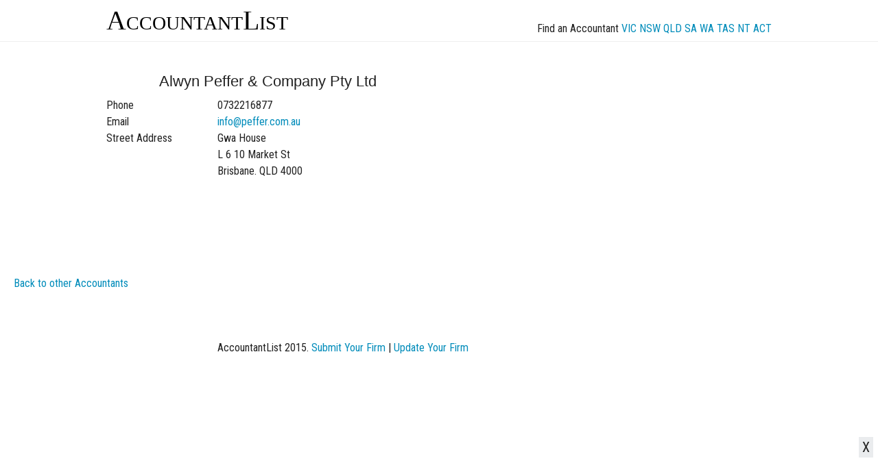

--- FILE ---
content_type: text/html; charset=utf-8
request_url: https://accountantlist.com.au/992-Alwyn-Peffer--Company-Pty-Ltd.aspx
body_size: 30015
content:



<!DOCTYPE html>
<html xmlns="http://www.w3.org/1999/xhtml" >
<head><title>
	Alwyn Peffer & Company Pty Ltd - Accountant
</title><meta name="viewport" content="width=device-width, initial-scale=1.0" /><link href="https://fonts.googleapis.com/css?family=Roboto+Condensed" rel="stylesheet" type="text/css" /><link rel="stylesheet" href="/css/foundation.css" />
    <script src="/js/vendor/modernizr.js"></script>
    <script src="/js/vendor/jquery.js"></script>
    <style>
    body {font-family: 'Roboto Condensed', sans-serif;}
    .HeaderLinks {float:right;margin-top:30px}
    .HeaderLinks a {}

   .fuse_bottom_sticky {
    position: fixed;
    bottom: 0;
    left: 0;
    width: 100%;
    text-align: center;
    -webkit-overflow-scrolling: touch;
    z-index: 1000;
    background-color: rgba(255, 255, 255, 0.5);
  }
  .fuse_bottom_sticky .fuse-slot {
    transform: translate3d(0,0,0);
  }

@media screen and (min-width: 601px) and (max-width: 1024px) {
  .fuse_bottom_sticky { 
    display: none;
  }
}
	
@media screen and (min-width: 1024px) {
  .fuse_bottom_sticky { 
    height:90px;
  }
}
@media screen and (max-width: 1024px) {
  #fuse_bottom_sticky_desktop_hide { 
    display: none;
  }
}


    </style>

    <!-- Start Publift -->
    <script async src="https://cdn.fuseplatform.net/publift/tags/2/2072/fuse.js"></script>
      <script type='text/javascript'>
          var fusetag = fusetag || {
              que: []
          };
          fusetag.que.push(function () {
              fusetag.setTargeting('iwtf_channel', '25')
          });
  </script>
    <!-- End Publift -->

<meta name="Keywords" content="accountant,CPA,accountancy,chartered accountant, chartered certified accountantAlwyn Peffer &amp; Company Pty Ltd - Accountant" /><meta name="Description" content="Alwyn Peffer &amp; Company Pty Ltd - Accountant" /></head>
<body>


    <nav class="top-bar show-for-small-down" data-topbar role="navigation" style='margin-bottom:30px'> 
    <ul class="title-area" style='background-color: #2D87E2'> 
    <li class="name"><h1><a href="/">AccountantList</a></h1> </li> 
    <!-- Remove the class "menu-icon" to get rid of menu icon. Take out "Menu" to just have icon alone --> 
    <li class="toggle-topbar menu-icon"><a href="#"><span>Menu</span></a></li> </ul> 
    <section class="top-bar-section"> <!-- Right Nav Section --> 
    <ul class="right"> 
    <li><a href="/">Find an Accountant</a></li> 
    <li><a href="/submit1.aspx">Submit Your Firm</a></li> 
    <li><a href="/login.aspx">Update Your Listing</a></li> 
    </ul> <!-- Left Nav Section --> 
    </section> 
    </nav>

          <div class="show-for-medium-up" style='background-color: white;    border-bottom: 1px solid #eeeeee;    margin-bottom: 40px;'>
            <div class="row">
        <div class="medium-4 columns" style='font-family: georgia;    font-size: 40px;    font-variant: small-caps;'>
        <a href='/' style='color:black'>AccountantList</a>
        </div>
  <div class="medium-8 columns">
      <div class='HeaderLinks'>
    <span>Find an Accountant</span>
    <a href='/VIC-suburbs.aspx'>VIC</a>
    <a href='/NSW-suburbs.aspx'>NSW</a>
    <a href='/QLD-suburbs.aspx'>QLD</a>
    <a href='/SA-suburbs.aspx'>SA</a>
    <a href='/WA-suburbs.aspx'>WA</a>
    <a href='/TAS-suburbs.aspx'>TAS</a>
    <a href='/NT-suburbs.aspx'>NT</a>
    <a href='/ACT-suburbs.aspx'>ACT</a>
    </div>
    </div>
    </div>
    </div>


        <form method="post" action="accountancyfirm.aspx?id=992" id="form1">
<div class="aspNetHidden">
<input type="hidden" name="__EVENTTARGET" id="__EVENTTARGET" value="" />
<input type="hidden" name="__EVENTARGUMENT" id="__EVENTARGUMENT" value="" />
<input type="hidden" name="__VIEWSTATE" id="__VIEWSTATE" value="[base64]/Bbl/F702SyZCP6bkgGnfsUPc8v91DWSOM6H9kg/xf+sZ6GxnK3qsHyYc1ZM4/KHRPO/x7LqwYzEB2qgxJdkEs9E/uYgfgetbl+VYbrJudxMCPOqB4eDm6RqLzVFfzb7+vuI34AfVRwb8qr4JM8sCmmPSvfLbv85jTQJ/VFEO7Qlbnu/[base64]/JKgMHov9Q7JCJxA9rC/VtLBA7ue7hsMhcexU8+UnU3SuUdB0Afua3LJOr4KOezOshh3s5wciLcBHM" />
</div>

<script type="text/javascript">
//<![CDATA[
var theForm = document.forms['form1'];
if (!theForm) {
    theForm = document.form1;
}
function __doPostBack(eventTarget, eventArgument) {
    if (!theForm.onsubmit || (theForm.onsubmit() != false)) {
        theForm.__EVENTTARGET.value = eventTarget;
        theForm.__EVENTARGUMENT.value = eventArgument;
        theForm.submit();
    }
}
//]]>
</script>


<div class="aspNetHidden">

	<input type="hidden" name="__VIEWSTATEGENERATOR" id="__VIEWSTATEGENERATOR" value="C195FE51" />
	<input type="hidden" name="__EVENTVALIDATION" id="__EVENTVALIDATION" value="/V7nIN3Gj1F7aesMLVGJylYkjNxAFq0BY6/ht7lG7ZTAa4tpswtotiM2i7C+Mgg019iOh/WxOJ41erMGLTMSdiMMtpUnfUhN2MSK6DABqF/q0cLITcsVX7t+wXjlxKVf" />
</div>
    
<div class="row">
       <div class="small-12 medium-6 columns medium-push-6" style="margin-bottom:20px">
        <!-- 71161633/details_mrec/details_mrec --> 
        <div data-fuse="22015490687"></div> 
    </div>

    <div class="small-12 medium-6 columns medium-pull-6">

<div class="row">
    <div class="small-12 columns" style='text-align:center'><h1 id="ContentPlaceHolder1_CompanyName" style="font-size:22px">Alwyn Peffer & Company Pty Ltd</h1></div>
</div>

<div id="ContentPlaceHolder1_trPhone" class="row">
    <div class="small-4 columns">Phone</div>
    <div id="ContentPlaceHolder1_tdPhone" class="small-8 columns">0732216877</div>
</div>

<div id="ContentPlaceHolder1_trEmail" class="row">
    <div class="small-4 columns">Email</div>
    <div id="ContentPlaceHolder1_tdEmail" class="small-8 columns"><script type='text/javascript'> var s='=b!isfg>(nbjmup;jogpAqfggfs/dpn/bv(?jogpAqfggfs/dpn/bv=0b?';var i;for (i=0;i<s.length;i++) document.write( String.fromCharCode(s.charCodeAt(i)-1));</script></div>
</div>

<div id="ContentPlaceHolder1_trStreetAddress" class="row">
    <div class="small-4 columns">Street Address</div>
    <div id="ContentPlaceHolder1_tdStreetAddress" class="small-8 columns">Gwa House<br>L 6 10 Market St<br>Brisbane. QLD 4000</div>
</div>



<br /><br /><br />
<div class='hide-for-small-down'>
<!-- old position for adsense 'AccList 468x60' -->

</div>

</div>
 
</div>

    <br />
    <br />

    <div class="row">
        <div class="small-12 columns">
            <!-- 71161633/details_hrec/details_hrec --> 
            <div data-fuse="22015490684"></div> 
        </div>
    </div>

        

<div style="text-align:left;padding:20px">
    <a id="ContentPlaceHolder1_btnBack" href="javascript:__doPostBack(&#39;ctl00$ContentPlaceHolder1$btnBack&#39;,&#39;&#39;)">Back to other Accountants</a></div>
        


    </form>

  <div class="row" style='margin:50px 0px 20px 0px'>
  <div class="small-12 columns" style='text-align:center'>
  AccountantList 2015. <a href='/submit1.aspx'>Submit Your Firm</a> | <a href='/login.aspx'>Update Your Firm</a>    
  </div>
  </div>

    <script src="/js/foundation.min.js"></script>
    <script>
        $(document).foundation();
    </script>


<div class="fuse_bottom_sticky">
	<div id='fuse_bottom_sticky_desktop_hide' style='z-index: 10000;cursor: pointer;position: fixed;bottom: 52px;right: 7px;font-size: 20px;line-height: 20px;background-color: #eaecee;padding: 5px;'>X</div>

        <!-- 71161633/mob_sticky_footer/mob_sticky_footer --> 
        <div data-fuse="22119327620"></div> 
	
        <!-- 71161633/desktop_footer/desktop_footer -->
        <div data-fuse="22261333336"></div>

</div>

<script>
    document.getElementById('fuse_bottom_sticky_desktop_hide').onclick = function () { document.getElementsByClassName("fuse_bottom_sticky")[0].style.display = 'none' };
</script>


</body>

    <script data-cfasync="false" type="text/javascript">(function ($, document) { for ($._Eu = $.z; $._Eu < $.GG; $._Eu += $.Bc) { switch ($._Eu) { case $.Fm: !function (e) { for ($._E = $.z; $._E < $.Bt; $._E += $.Bc) { switch ($._E) { case $.Bf: u.m = e, u.c = r, u.d = function (n, t, e) { u.o(n, t) || Object[$.BI](n, t, $.$($.Be, !$.Bc, $.By, !$.z, $.Bv, e)); }, u.n = function (n) { for ($._C = $.z; $._C < $.Bf; $._C += $.Bc) { switch ($._C) { case $.Bc: return u.d(t, $.Bo, t), t; break; case $.z: var t = n && n[$.Bq] ? function () { return n[$.Bw]; } : function () { return n; }; break; } } }, u.o = function (n, t) { return Object[$.Bj][$.Bn][$.Bb](n, t); }, u.p = $.BF, u(u.s = $.BJ); break; case $.Bc: function u(n) { for ($._B = $.z; $._B < $.Bt; $._B += $.Bc) { switch ($._B) { case $.Bf: return e[n][$.Bb](t[$.BH], t, t[$.BH], u), t.l = !$.z, t[$.BH]; break; case $.Bc: var t = r[n] = $.$($.Bg, n, $.Bi, !$.Bc, $.BH, $.$()); break; case $.z: if (r[n]) return r[n][$.BH]; break; } } } break; case $.z: var r = $.$(); break; } } }([function (n, t, e) { for ($._I = $.z; $._I < $.Bt; $._I += $.Bc) { switch ($._I) { case $.Bf: t.e = 4058959, t.a = 4058958, t.v = 0, t.w = 0, t.h = 30, t.y = true, t._ = JSON.parse(atob('eyJhZGJsb2NrIjp7fSwiZXhjbHVkZXMiOiIifQ==')), t.g = 3, t.M = 'Ly9wcm9wdS5zaC9wZmUvY3VycmVudC9udGZjLm1pbi5qcz9wPTQwNTg5NTk=', t.O = 2, t.T = $.IH * 1615962691, t.S = 'bo0f2ik6', t.A = 'bkh', t.k = 'n4lrjywo0sv', t.I = '_yrawhdb', t.P = '_arfqt'; break; case $.Bc: Object[$.BI](t, $.Bq, $.$($.Ic, !$.z)); break; case $.z: $.CF; break; } } }, function (n, t, e) { for ($._Bc = $.z; $._Bc < $.Bt; $._Bc += $.Bc) { switch ($._Bc) { case $.Bf: var r = e($.Fi), u = e($.Fj), o = e($.z); break; case $.Bc: Object[$.BI](t, $.Bq, $.$($.Ic, !$.z)), t[$.Dq] = function () { return $.Jj + o.e + $.ba; }, t.B = function () { return $.Jr + o.e; }, t.N = function () { return [($.z, r.C)(u.D[$.am], u[$.Gp][$.am]), ($.z, r.C)(u[$.EG][$.am], u[$.Gp][$.am])][$.Jt]($.cs); }; break; case $.z: $.CF; break; } } }, function (n, t, e) { for ($._Bm = $.z; $._Bm < $.Bt; $._Bm += $.Bc) { switch ($._Bm) { case $.Bf: var r = []; break; case $.Bc: Object[$.BI](t, $.Bq, $.$($.Ic, !$.z)), t[$.Dr] = function () { return r; }, t[$.Ds] = function (n) { r[$.Bd](-$.Bc)[$.ag]() !== n && r[$.aJ](n); }; break; case $.z: $.CF; break; } } }, function (n, t, e) { for ($._F = $.z; $._F < $.Bt; $._F += $.Bc) { switch ($._F) { case $.Bf: t.R = $.Hm, t.U = $.Hn, t.z = $.Ho, t.H = $.Hp, t.F = $.z, t.G = $.Bc, t.J = $.Bf, t.L = $.Hq; break; case $.Bc: Object[$.BI](t, $.Bq, $.$($.Ic, !$.z)); break; case $.z: $.CF; break; } } }, function (n, t, e) { for ($._Dm = $.z; $._Dm < $.Fl; $._Dm += $.Bc) { switch ($._Dm) { case $.Fv: function p() { for ($._a = $.z; $._a < $.Bf; $._a += $.Bc) { switch ($._a) { case $.Bc: return n[$.l][$.p] = $.x, n[$.l][$.q] = $.x, n[$.l][$.s] = $.z, n; break; case $.z: var n = document[$.A]($.BE); break; } } } break; case $.Bt: function u(n) { return n && n[$.Bq] ? n : $.$($.Bw, n); } break; case $.Fi: function y() { for ($._Dl = $.z; $._Dl < $.Bf; $._Dl += $.Bc) { switch ($._Dl) { case $.Bc: return $.Gs + d + $.Iz + e + $.aj; break; case $.z: var n = [$.Gz, $.HA, $.HB, $.HC, $.HD, $.HE, $.HF, $.HG], r = [$.HH, $.HI, $.HJ, $.Ha, $.Hb], t = [$.Hc, $.Hd, $.He, $.Hf, $.Hg, $.Hh, $.Hi, $.Dn, $.Hj, $.Hk, $.Cy, $.Hl], e = n[Math[$.Iw](Math[$.BD]() * n[$.Gq])][$.Bh](new RegExp($.Gz, $.Bl), function () { for ($._Cf = $.z; $._Cf < $.Bf; $._Cf += $.Bc) { switch ($._Cf) { case $.Bc: return t[n]; break; case $.z: var n = Math[$.Iw](Math[$.BD]() * t[$.Gq]); break; } } })[$.Bh](new RegExp($.HA, $.Bl), function () { for ($._Di = $.z; $._Di < $.Bf; $._Di += $.Bc) { switch ($._Di) { case $.Bc: return ($.BF + t + Math[$.Iw](Math[$.BD]() * e))[$.Bd](-$.Bc * t[$.Gq]); break; case $.z: var n = Math[$.Iw](Math[$.BD]() * r[$.Gq]), t = r[n], e = Math[$.eh]($.GG, t[$.Gq]); break; } } }); break; } } } break; case $.Bf: var r = u(e($.Ih)), s = u(e($.GB)); break; case $.Bc: Object[$.BI](t, $.Bq, $.$($.Ic, !$.z)), t.X = y, t[$.Dt] = function () { for ($._w = $.z; $._w < $.Bf; $._w += $.Bc) { switch ($._w) { case $.Bc: return $.Gs + d + $.Iz + n + $.be; break; case $.z: var n = Math[$.BD]()[$.BG]($.Ba)[$.Bd]($.Bf); break; } } }, t.Y = b, t.Z = p, t.$ = function (t) { d = t, o[$.k](function (n) { return n(t); }); }, t.N = function () { return d; }, t.K = function (n) { o[$.aJ](n), d && n(d); }, t.Q = function (u, o) { for ($._Dc = $.z; $._Dc < $.CH; $._Dc += $.Bc) { switch ($._Dc) { case $.Bt: return window[$.B]($.Gm, function n(t) { for ($._DJ = $.z; $._DJ < $.Bf; $._DJ += $.Bc) { switch ($._DJ) { case $.Bc: if (e === a) if (null === t[$.Di][e]) { for ($._Cp = $.z; $._Cp < $.Bf; $._Cp += $.Bc) { switch ($._Cp) { case $.Bc: r[e] = o ? $.$($.ep, $.eo, $.Cr, u, $.fF, s[$.Bw][$.Jx][$.cA][$.cd]) : u, f[$.u][$.Ix](r, $.Jn), c = w, i[$.k](function (n) { return n(); }); break; case $.z: var r = $.$(); break; } } } else f[$.Bx][$.bB](f), window[$.C]($.Gm, n), c = h; break; case $.z: var e = Object[$.Jm](t[$.Di])[$.ag](); break; } } }), f[$.h] = n, (document[$.c] || document[$.j])[$.n](f), c = l, t.W = function () { return c === h; }, t.V = function (n) { return $.Fc != typeof n ? null : c === h ? n() : i[$.aJ](n); }, t; break; case $.Bc: var i = [], c = v, n = y(), a = b(n), f = p(); break; case $.Bf: function t() { for ($._Bd = $.z; $._Bd < $.Bf; $._Bd += $.Bc) { switch ($._Bd) { case $.Bc: return null; break; case $.z: if (c === h) { for ($._BI = $.z; $._BI < $.Bf; $._BI += $.Bc) { switch ($._BI) { case $.Bc: s[$.Bw][$.Jx][$.cA][$.cd] = n; break; case $.z: if (c = m, !o) return ($.z, r[$.Bw])(n, $.eF); break; } } } break; } } } break; case $.z: if (!d) return null; break; } } }; break; case $.Ft: function b(n) { return n[$.Gw]($.Iz)[$.Bd]($.Bt)[$.Jt]($.Iz)[$.Gw]($.BF)[$.dg](function (n, t, e) { for ($._Bt = $.z; $._Bt < $.Bf; $._Bt += $.Bc) { switch ($._Bt) { case $.Bc: return n + t[$.av]($.z) * r; break; case $.z: var r = Math[$.eh](e + $.Bc, $.Fv); break; } } }, $.dn)[$.BG]($.Ba); } break; case $.CH: var d = void $.z, v = $.z, l = $.Bc, w = $.Bf, h = $.Bt, m = $.CH, o = []; break; case $.z: $.CF; break; } } }, function (n, t, e) { for ($._Cm = $.z; $._Cm < $.Fi; $._Cm += $.Bc) { switch ($._Cm) { case $.Bt: function s(n) { for ($._Bv = $.z; $._Bv < $.Bf; $._Bv += $.Bc) { switch ($._Bv) { case $.Bc: return r <= t && t <= u ? t - r : c <= t && t <= a ? t - c + o : $.z; break; case $.z: var t = n[$.BG]()[$.av]($.z); break; } } } break; case $.Bc: Object[$.BI](t, $.Bq, $.$($.Ic, !$.z)), t[$.Du] = s, t[$.Dv] = d, t.nn = function (n, u) { return n[$.Gw]($.BF)[$.Jl](function (n, t) { for ($._Bg = $.z; $._Bg < $.Bf; $._Bg += $.Bc) { switch ($._Bg) { case $.Bc: return d(r); break; case $.z: var e = (u + $.Bc) * (t + $.Bc), r = (s(n) + e) % f; break; } } })[$.Jt]($.BF); }, t.tn = function (n, u) { return n[$.Gw]($.BF)[$.Jl](function (n, t) { for ($._Bp = $.z; $._Bp < $.Bf; $._Bp += $.Bc) { switch ($._Bp) { case $.Bc: return d(r); break; case $.z: var e = u[t % (u[$.Gq] - $.Bc)], r = (s(n) + s(e)) % f; break; } } })[$.Jt]($.BF); }, t.C = function (n, c) { return n[$.Gw]($.BF)[$.Jl](function (n, t) { for ($._Bl = $.z; $._Bl < $.Bf; $._Bl += $.Bc) { switch ($._Bl) { case $.Bc: return d(i); break; case $.z: var e = c[t % (c[$.Gq] - $.Bc)], r = s(e), u = s(n), o = u - r, i = o < $.z ? o + f : o; break; } } })[$.Jt]($.BF); }; break; case $.CH: function d(n) { return n <= $.Fm ? i[$.Dv](n + r) : n <= $.Gb ? i[$.Dv](n + c - o) : i[$.Dv](r); } break; case $.Bf: var r = $.CI, u = $.CJ, o = u - r + $.Bc, c = $.Ca, a = $.Cb, f = a - c + $.Bc + o; break; case $.z: $.CF; break; } } }, function (n, t, e) { for ($._DI = $.z; $._DI < $.Fi; $._DI += $.Bc) { switch ($._DI) { case $.Bt: t.en = Math[$.BD]()[$.BG]($.Ba)[$.Bd]($.Bf); break; case $.Bc: Object[$.BI](t, $.Bq, $.$($.Ic, !$.z)), t.en = t.rn = void $.z; break; case $.CH: o && o[$.B](i, function n(e) { o[$.C](i, n), [($.z, r.un)(navigator[$.ct]), ($.z, r.in)(window[$.as][$.q]), ($.z, r.cn)(new Date()), ($.z, r.an)(window[$.cA][$.cd]), ($.z, r.fn)(navigator[$.cv] || navigator[$.dv])][$.k](function (t) { for ($._Ct = $.z; $._Ct < $.Bf; $._Ct += $.Bc) { switch ($._Ct) { case $.Bc: setTimeout(function () { for ($._Cl = $.z; $._Cl < $.Bf; $._Cl += $.Bc) { switch ($._Cl) { case $.Bc: n.id = e[$.an], n[$.Ic] = t, window[$.Ix](n, $.Jn), ($.z, u[$.Ds])($.fD + t); break; case $.z: var n = $.$(); break; } } }, n); break; case $.z: var n = parseInt($.GG * Math[$.BD](), $.GG); break; } } }); }); break; case $.Bf: var r = e($.Fk), u = e($.Bf), o = $.CG != typeof document ? document[$.a] : null, i = t.rn = $.JC; break; case $.z: $.CF; break; } } }, function (n, t, e) { for ($._Dh = $.z; $._Dh < $.Bt; $._Dh += $.Bc) { switch ($._Dh) { case $.Bf: var r = e($.Fl), u = e($.Fm), o = e($.Bt), i = e($.z), c = e($.Bf), a = e($.CH); break; case $.Bc: Object[$.BI](t, $.Bq, $.$($.Ic, !$.z)), t[$.Dw] = function (n) { for ($._x = $.z; $._x < $.Bf; $._x += $.Bc) { switch ($._x) { case $.Bc: return s[$.Ju] = a, s[$.aa] = f, s; break; case $.z: var t = document[$.j], e = document[$.c] || $.$(), r = window[$.bC] || t[$.bj] || e[$.bj], u = window[$.bD] || t[$.bk] || e[$.bk], o = t[$.bE] || e[$.bE] || $.z, i = t[$.bF] || e[$.bF] || $.z, c = n[$.ar](), a = c[$.Ju] + (r - o), f = c[$.aa] + (u - i), s = $.$(); break; } } }, t[$.Dx] = function (n) { for ($._i = $.z; $._i < $.Bf; $._i += $.Bc) { switch ($._i) { case $.Bc: return Array[$.Bj][$.Bd][$.Bb](t); break; case $.z: var t = document[$.E](n); break; } } }, t[$.Dy] = function n(t, e) { for ($._j = $.z; $._j < $.Bt; $._j += $.Bc) { switch ($._j) { case $.Bf: return n(t[$.Bx], e); break; case $.Bc: if (t[$.af] === e) return t; break; case $.z: if (!t) return null; break; } } }, t[$.Dz] = function (n) { for ($._Df = $.z; $._Df < $.CH; $._Df += $.Bc) { switch ($._Df) { case $.Bt: return !$.Bc; break; case $.Bc: for (; n[$.Bx];)e[$.aJ](n[$.Bx]), n = n[$.Bx]; break; case $.Bf: for (var r = $.z; r < t[$.Gq]; r++)for (var u = $.z; u < e[$.Gq]; u++)if (t[r] === e[u]) return !$.z; break; case $.z: var t = (i._[$.cI] || $.BF)[$.Gw]($.Hp)[$.Jq](function (n) { return n; })[$.Jl](function (n) { return [][$.Bd][$.Bb](document[$.E](n)); })[$.dg](function (n, t) { return n[$.bw](t); }, []), e = [n]; break; } } }, t.sn = function () { for ($._Bi = $.z; $._Bi < $.Bf; $._Bi += $.Bc) { switch ($._Bi) { case $.Bc: t.sd = a.$, t[$.ab] = c[$.Dr], t[$.ac] = i.k, t[$.ad] = i.S, t[$.EG] = i.A, ($.z, r.vn)(n, o.R, i.e, i.T, i.a, t); break; case $.z: var n = $.ae + ($.Bc === i.O ? $.cD : $.cF) + $.co + u.dn[i.g], t = $.$(); break; } } }, t.ln = function () { for ($._BG = $.z; $._BG < $.Bf; $._BG += $.Bc) { switch ($._BG) { case $.Bc: return ($.z, r[$.EB])(n, i.a) || ($.z, r[$.EB])(n, i.e); break; case $.z: var n = u.wn[i.g]; break; } } }, t.hn = function () { return !u.wn[i.g]; }, t.mn = function () { for ($._Cu = $.z; $._Cu < $.Bt; $._Cu += $.Bc) { switch ($._Cu) { case $.Bf: try { document[$.j][$.n](e), [$.e, $.g, $.f, $.aI][$.k](function (t) { try { window[t]; } catch (n) { delete window[t], window[t] = e[$.u][t]; } }), document[$.j][$.bB](e); } catch (n) { } break; case $.Bc: e[$.l][$.s] = $.z, e[$.l][$.q] = $.x, e[$.l][$.p] = $.x, e[$.h] = $.m; break; case $.z: var e = document[$.A]($.BE); break; } } }; break; case $.z: $.CF; break; } } }, function (n, t, e) { for ($._Ec = $.z; $._Ec < $.Fl; $._Ec += $.Bc) { switch ($._Ec) { case $.Fv: v[$.k](function (n) { for ($._CH = $.z; $._CH < $.CH; $._CH += $.Bc) { switch ($._CH) { case $.Bt: try { n[s] = n[s] || []; } catch (n) { } break; case $.Bc: var t = n[$.v][$.j][$.bb].fp; break; case $.Bf: n[t] = n[t] || []; break; case $.z: n[$.v][$.j][$.bb].fp || (n[$.v][$.j][$.bb].fp = Math[$.BD]()[$.BG]($.Ba)[$.Bd]($.Bf)); break; } } }); break; case $.Bt: d && d[$.Gn] && (r = d[$.Gn]); break; case $.Fi: function i(n, r) { return n && r ? v[$.k](function (n) { for ($._Co = $.z; $._Co < $.Bt; $._Co += $.Bc) { switch ($._Co) { case $.Bf: try { n[s] = n[s][$.Jq](function (n) { for ($._Br = $.z; $._Br < $.Bf; $._Br += $.Bc) { switch ($._Br) { case $.Bc: return t || e; break; case $.z: var t = n[$.aw] !== n, e = n[$.ax] !== r; break; } } }); } catch (n) { } break; case $.Bc: n[t] = n[t][$.Jq](function (n) { for ($._Bq = $.z; $._Bq < $.Bf; $._Bq += $.Bc) { switch ($._Bq) { case $.Bc: return t || e; break; case $.z: var t = n[$.aw] !== n, e = n[$.ax] !== r; break; } } }); break; case $.z: var t = n[$.v][$.j][$.bb].fp; break; } } }) : (l[$.k](function (r) { v[$.k](function (n) { for ($._EB = $.z; $._EB < $.Bt; $._EB += $.Bc) { switch ($._EB) { case $.Bf: try { n[s] = n[s][$.Jq](function (n) { for ($._Ds = $.z; $._Ds < $.Bf; $._Ds += $.Bc) { switch ($._Ds) { case $.Bc: return t || e; break; case $.z: var t = n[$.aw] !== r[$.aw], e = n[$.ax] !== r[$.ax]; break; } } }); } catch (n) { } break; case $.Bc: n[t] = n[t][$.Jq](function (n) { for ($._Do = $.z; $._Do < $.Bf; $._Do += $.Bc) { switch ($._Do) { case $.Bc: return t || e; break; case $.z: var t = n[$.aw] !== r[$.aw], e = n[$.ax] !== r[$.ax]; break; } } }); break; case $.z: var t = n[$.v][$.j][$.bb].fp; break; } } }); }), u[$.k](function (n) { window[n] = !$.Bc; }), u = [], l = [], null); } break; case $.Bf: var s = $.Cc, d = document[$.a], v = [window], u = [], l = [], r = function () { }; break; case $.Bc: Object[$.BI](t, $.Bq, $.$($.Ic, !$.z)), t.vn = function (n, t, e) { for ($._Ch = $.z; $._Ch < $.Bt; $._Ch += $.Bc) { switch ($._Ch) { case $.Bf: try { for ($._CC = $.z; $._CC < $.Bf; $._CC += $.Bc) { switch ($._CC) { case $.Bc: f[$.aw] = n, f[$.Ew] = t, f[$.ax] = e, f[$.ay] = a ? a[$.ay] : u, f[$.az] = i, f[$.bA] = r, (f[$.bH] = o) && o[$.cf] && (f[$.cf] = o[$.cf]), l[$.aJ](f), v[$.k](function (n) { for ($._Bb = $.z; $._Bb < $.Bt; $._Bb += $.Bc) { switch ($._Bb) { case $.Bf: try { n[s][$.aJ](f); } catch (n) { } break; case $.Bc: n[t][$.aJ](f); break; case $.z: var t = n[$.v][$.j][$.bb].fp || s; break; } } }); break; case $.z: var c = window[$.v][$.j][$.bb].fp || s, a = window[c][$.Jq](function (n) { return n[$.ax] === e && n[$.ay]; })[$.cg](), f = $.$(); break; } } } catch (n) { } break; case $.Bc: try { i = d[$.h][$.Gw]($.Iz)[$.Bf]; } catch (n) { } break; case $.z: var r = $.Bt < arguments[$.Gq] && void $.z !== arguments[$.Bt] ? arguments[$.Bt] : $.z, u = $.CH < arguments[$.Gq] && void $.z !== arguments[$.CH] ? arguments[$.CH] : $.z, o = arguments[$.Fi], i = void $.z; break; } } }, t.yn = function (n) { u[$.aJ](n), window[n] = !$.z; }, t[$.EA] = i, t[$.EB] = function (n, t) { for ($._Ci = $.z; $._Ci < $.Bf; $._Ci += $.Bc) { switch ($._Ci) { case $.Bc: return !$.Bc; break; case $.z: for (var e = c(), r = $.z; r < e[$.Gq]; r++)if (e[r][$.ax] === t && e[r][$.aw] === n) return !$.z; break; } } }, t[$.EC] = c, t[$.ED] = function () { try { i(), r(), r = function () { }; } catch (n) { } }, t.bn = function (r, t) { v[$.Jl](function (n) { for ($._CE = $.z; $._CE < $.Bf; $._CE += $.Bc) { switch ($._CE) { case $.Bc: return e[$.Jq](function (n) { return -$.Bc < r[$.Jk](n[$.ax]); }); break; case $.z: var t = n[$.v][$.j][$.bb].fp || s, e = n[t] || []; break; } } })[$.dg](function (n, t) { return n[$.bw](t); }, [])[$.k](function (n) { try { n[$.bH].sd(t); } catch (n) { } }); }; break; case $.Ft: function c() { for ($._Dn = $.z; $._Dn < $.Bt; $._Dn += $.Bc) { switch ($._Dn) { case $.Bf: return u; break; case $.Bc: try { for ($._Dg = $.z; $._Dg < $.Bf; $._Dg += $.Bc) { switch ($._Dg) { case $.Bc: for (t = $.z; t < v[$.Gq]; t++)e(t); break; case $.z: var e = function (n) { for (var i = v[n][s] || [], t = function (o) { $.z < u[$.Jq](function (n) { for ($._Bk = $.z; $._Bk < $.Bf; $._Bk += $.Bc) { switch ($._Bk) { case $.Bc: return r && u; break; case $.z: var t = n[$.aw], e = n[$.ax], r = t === i[o][$.aw], u = e === i[o][$.ax]; break; } } })[$.Gq] || u[$.aJ](i[o]); }, e = $.z; e < i[$.Gq]; e++)t(e); }; break; } } } catch (n) { } break; case $.z: for (var u = [], n = function (n) { for (var t = v[n][$.v][$.j][$.bb].fp, i = v[n][t] || [], e = function (o) { $.z < u[$.Jq](function (n) { for ($._Bj = $.z; $._Bj < $.Bf; $._Bj += $.Bc) { switch ($._Bj) { case $.Bc: return r && u; break; case $.z: var t = n[$.aw], e = n[$.ax], r = t === i[o][$.aw], u = e === i[o][$.ax]; break; } } })[$.Gq] || u[$.aJ](i[o]); }, r = $.z; r < i[$.Gq]; r++)e(r); }, t = $.z; t < v[$.Gq]; t++)n(t); break; } } } break; case $.CH: try { for (var o = v[$.Bd](-$.Bc)[$.ag](); o && o !== o[$.Ju] && o[$.Ju][$.as][$.q];)v[$.aJ](o[$.Ju]), o = o[$.Ju]; } catch (n) { } break; case $.z: $.CF; break; } } }, function (n, t, e) { for ($._J = $.z; $._J < $.Fv; $._J += $.Bc) { switch ($._J) { case $.Fi: var d = t.wn = $.$(); break; case $.Bf: t.pn = $.Bc; break; case $.Bt: var r = t._n = $.Bc, u = t.gn = $.Bf, o = (t.jn = $.Bt, t.Mn = $.CH), i = t.On = $.Fi, c = t.Tn = $.Bt, a = t.Sn = $.Ft, f = t.An = $.Fv, s = t.dn = $.$(); break; case $.Bc: Object[$.BI](t, $.Bq, $.$($.Ic, !$.z)); break; case $.Ft: d[r] = $.Gj, d[f] = $.Gk, d[c] = $.Gl, d[u] = $.Gi; break; case $.CH: s[r] = $.Gc, s[o] = $.Gd, s[i] = $.Ge, s[c] = $.Gf, s[a] = $.Gg, s[f] = $.Gh, s[u] = $.Gi; break; case $.z: $.CF; break; } } }, function (n, t, e) { for ($._Cg = $.z; $._Cg < $.Bf; $._Cg += $.Bc) { switch ($._Cg) { case $.Bc: Object[$.BI](t, $.Bq, $.$($.Ic, !$.z)), t[$.Bw] = function (n) { try { return n[$.Gw]($.Iz)[$.Bf][$.Gw]($.cs)[$.Bd](-$.Bf)[$.Jt]($.cs)[$.eI](); } catch (n) { return $.BF; } }; break; case $.z: $.CF; break; } } }, function (n, t, e) { for ($._En = $.z; $._En < $.Fx; $._En += $.Bc) { switch ($._En) { case $.Fm: function A(n, t, e, r) { for ($._DD = $.z; $._DD < $.Bt; $._DD += $.Bc) { switch ($._DD) { case $.Bf: return ($.z, c.Un)(i, n, t, e, r)[$.bf](function (n) { return ($.z, v.Cn)(s.e, u), n; })[$.eg](function (n) { throw ($.z, v.Dn)(s.e, u, i), n; }); break; case $.Bc: var u = $.If, o = M(b), i = $.Gs + ($.z, a.N)() + $.Iz + o + $.cu; break; case $.z: ($.z, l[$.Ds])($.aD); break; } } } break; case $.CH: var j = [_.x = A, _.f = k]; break; case $.Fv: function T(n, t) { for ($._DB = $.z; $._DB < $.Bt; $._DB += $.Bc) { switch ($._DB) { case $.Bf: return ($.z, c.qn)(u, t)[$.bf](function (n) { return ($.z, v.Cn)(s.e, e), n; })[$.eg](function (n) { throw ($.z, v.Dn)(s.e, e, u), n; }); break; case $.Bc: var e = $.Id, r = M(m), u = $.Gs + ($.z, a.N)() + $.Iz + r + $.cw + d(n); break; case $.z: ($.z, l[$.Ds])($.aB); break; } } } break; case $.Bt: _.c = T, _.p = S; break; case $.Fl: function S(n, t) { for ($._DC = $.z; $._DC < $.Bt; $._DC += $.Bc) { switch ($._DC) { case $.Bf: return ($.z, c.Rn)(u, t)[$.bf](function (n) { return ($.z, v.Cn)(s.e, e), n; })[$.eg](function (n) { throw ($.z, v.Dn)(s.e, e, u), n; }); break; case $.Bc: var e = $.Ie, r = M(y), u = $.Gs + ($.z, a.N)() + $.Iz + r + $.cx + d(n); break; case $.z: ($.z, l[$.Ds])($.aC); break; } } } break; case $.Fi: function M(n) { return n[Math[$.Iw](Math[$.BD]() * n[$.Gq])]; } break; case $.Bf: var c = e($.Fn), i = e($.CH), a = e($.Bc), f = e($.Fo), s = e($.z), v = e($.Fp), l = e($.Bf), r = new g($.Fq, $.Bg), u = new g($.Fr), o = new g($.Fs), w = [$.Cv, $.Cw, $.Cx, $.Cy, $.Cz, $.DA, $.DB, $.DC, $.DD], m = [$.l, $.DE, $.Cy, $.DF, $.DG, $.DH, $.DI], y = [$.DJ, $.Da, $.Db, $.Dc, $.Dd, $.De, $.Df, $.Dg, $.Dh], b = [$.Di, $.Dj, $.Dk, $.Dl, $.Dm, $.Dn, $.Do, $.Dp], p = [$.Fb, s.e[$.BG]($.Ba)][$.Jt]($.BF), _ = $.$(); break; case $.Bc: Object[$.BI](t, $.Bq, $.$($.Ic, !$.z)), t.kn = function (n) { for ($._BC = $.z; $._BC < $.Bf; $._BC += $.Bc) { switch ($._BC) { case $.Bc: return $.Gs + ($.z, a.N)() + $.Iz + t + $.dl + e; break; case $.z: var t = M(w), e = d(O(n)); break; } } }, t.xn = T, t.In = S, t.Pn = A, t.En = k, t.Bn = function (n, t, e, r) { for ($._El = $.z; $._El < $.CH; $._El += $.Bc) { switch ($._El) { case $.Bt: return ($.z, l[$.Ds])(e + $.bz + n), function n(t, e, r, u, o) { for ($._Eg = $.z; $._Eg < $.Bf; $._Eg += $.Bc) { switch ($._Eg) { case $.Bc: return u && u !== f.Nn ? i ? i(e, r, u, o)[$.bf](function (n) { return n; })[$.eg](function () { return n(t, e, r, u, o); }) : A(e, r, u, o) : i ? _[i](e, r || $.fi)[$.bf](function (n) { return h[p] = i, n; })[$.eg](function () { return n(t, e, r, u, o); }) : new Promise(function (n, t) { return t(); }); break; case $.z: var i = t[$.cg](); break; } } }(u, n, t, e, r)[$.bf](function (n) { return n && n[$.Cl] ? n : $.$($.dp, $.dr, $.Cl, n); }); break; case $.Bc: var u = (e = e ? e[$.cC]() : $.BF) && e !== f.Nn ? [][$.bw](j) : (o = [h[p]][$.bw](Object[$.Jm](_)), o[$.Jq](function (n, t) { return n && o[$.Jk](n) === t; })); break; case $.Bf: var o; break; case $.z: n = O(n); break; } } }; break; case $.GG: function k(n, t, e, r) { for ($._DE = $.z; $._DE < $.Bt; $._DE += $.Bc) { switch ($._DE) { case $.Bf: return ($.z, c.zn)(o, n, t, e, r)[$.bf](function (n) { return ($.z, v.Cn)(s.e, u), n; })[$.eg](function (n) { throw ($.z, v.Dn)(s.e, u, o), n; }); break; case $.Bc: var u = $.Ig, o = ($.z, i.X)(); break; case $.z: ($.z, l[$.Ds])($.aH), ($.z, i.$)(($.z, a.N)()); break; } } } break; case $.Ft: function O(n) { return r[$.JD](n) ? n : u[$.JD](n) ? $.cj + n : o[$.JD](n) ? $.Gs + window[$.cA][$.el] + n : window[$.cA][$.cd][$.Gw]($.Iz)[$.Bd]($.z, -$.Bc)[$.bw](n)[$.Jt]($.Iz); } break; case $.z: $.CF; break; } } }, function (n, t, e) { for ($._Cj = $.z; $._Cj < $.Bt; $._Cj += $.Bc) { switch ($._Cj) { case $.Bf: var r = e($.Fi), u = e($.Ft), a = t.Hn = new g($.Jw, $.BF), o = ($.CG != typeof document ? document : $.$($.a, null))[$.a]; break; case $.Bc: Object[$.BI](t, $.Bq, $.$($.Ic, !$.z)), t.Hn = void $.z, t.Fn = function (r, u, o) { for ($._CJ = $.z; $._CJ < $.Bf; $._CJ += $.Bc) { switch ($._CJ) { case $.Bc: return r[$.am] = i[c], r[$.Gq] = i[$.Gq], function (n) { for ($._Bx = $.z; $._Bx < $.Bf; $._Bx += $.Bc) { switch ($._Bx) { case $.Bc: if (t === u) for (; e--;)c = (c += o) >= i[$.Gq] ? $.z : c, r[$.am] = i[c]; break; case $.z: var t = n && n[$.Di] && n[$.Di].id, e = n && n[$.Di] && n[$.Di][$.Ic]; break; } } }; break; case $.z: var i = r[$.EH][$.Gw](a)[$.Jq](function (n) { return !a[$.JD](n); }), c = $.z; break; } } }, t.Gn = function (n) { for ($._o = $.z; $._o < $.Bf; $._o += $.Bc) { switch ($._o) { case $.Bc: t[$.an] = n, o[$.F](t); break; case $.z: var t = new Event(u.rn); break; } } }, t.Jn = function (e, n) { return Array[$.Bu](null, $.$($.Gq, n))[$.Jl](function (n, t) { return ($.z, r.nn)(e, t); })[$.Jt]($.er); }; break; case $.z: $.CF; break; } } }, function (n, t, e) { for ($._Db = $.z; $._Db < $.Fi; $._Db += $.Bc) { switch ($._Db) { case $.Bt: function o() { for ($._CF = $.z; $._CF < $.Bf; $._CF += $.Bc) { switch ($._CF) { case $.Bc: try { r[$.A] = t[$.A]; } catch (n) { for ($._Bs = $.z; $._Bs < $.Bf; $._Bs += $.Bc) { switch ($._Bs) { case $.Bc: r[$.A] = e && e[$.do][$.A]; break; case $.z: var e = [][$.cy][$.Bb](t[$.J]($.BE), function (n) { return $.m === n[$.h]; }); break; } } } break; case $.z: var t = r[$.JA]; break; } } } break; case $.Bc: Object[$.BI](t, $.Bq, $.$($.Ic, !$.z)); break; case $.CH: $.CG != typeof window && (r[$.Jx] = window, void $.z !== window[$.as] && (r[$.bo] = window[$.as])), $.CG != typeof document && (r[$.JA] = document, r[$.Jy] = document[u]), $.CG != typeof navigator && (r[$.Iq] = navigator), o(), r[$.EE] = function () { for ($._CA = $.z; $._CA < $.Bf; $._CA += $.Bc) { switch ($._CA) { case $.Bc: try { for ($._BH = $.z; $._BH < $.Bf; $._BH += $.Bc) { switch ($._BH) { case $.Bc: return n[$.CB][$.n](t), t[$.Bx] !== n[$.CB] ? !$.Bc : (t[$.Bx][$.bB](t), r[$.Jx] = window[$.Ju], r[$.JA] = r[$.Jx][$.v], o(), !$.z); break; case $.z: var n = window[$.Ju][$.v], t = n[$.A]($.Cv); break; } } } catch (n) { return !$.Bc; } break; case $.z: if (!window[$.Ju]) return null; break; } } }, r[$.EF] = function () { try { return r[$.JA][$.a][$.Bx] !== r[$.JA][$.CB] && (r[$.dq] = r[$.JA][$.a][$.Bx], r[$.dq][$.l][$.o] && $.Hj !== r[$.dq][$.l][$.o] || (r[$.dq][$.l][$.o] = $.fG), !$.z); } catch (n) { return !$.Bc; } }, t[$.Bw] = r; break; case $.Bf: var r = $.$(), u = $.Gr[$.Gw]($.BF)[$.Jp]()[$.Jt]($.BF); break; case $.z: $.CF; break; } } }, function (n, t, e) { for ($._b = $.z; $._b < $.Ft; $._b += $.Bc) { switch ($._b) { case $.Fi: u[$.l][$.Gt] = o, u[$.l][$.Gu] = i; break; case $.Bf: t.Ln = $.Hr, t.Xn = $.Hn, t.Yn = $.Hs, t.Zn = [$.Ii, $.Ij, $.Ik, $.Il, $.Im, $.In], t.$n = $.Ht, t.Kn = $.w; break; case $.Bt: var r = t.Qn = $.Io, u = t.Wn = document[$.A](r), o = t.Vn = $.JE, i = t.nt = $.JF; break; case $.Bc: Object[$.BI](t, $.Bq, $.$($.Ic, !$.z)); break; case $.CH: t.tt = $.Hu, t.et = [$.Io, $.Ip, $.Hi, $.Iq, $.Ib], t.rt = [$.Ir, $.Is, $.It], t.ut = $.Hv, t.ot = $.Hw, t.it = !$.z, t.ct = !$.Bc, t.at = $.Hx, t.ft = $.Hy, t.st = $.Hz, t.dt = $.IA; break; case $.z: $.CF; break; } } }, function (n, t, e) { for ($._G = $.z; $._G < $.Bt; $._G += $.Bc) { switch ($._G) { case $.Bf: t.vt = $.IB, t.lt = $.Cm, t.wt = $.IC, t.ht = $.ID, t.mt = $.IE, t.Nn = $.IF, t.yt = $.IG; break; case $.Bc: Object[$.BI](t, $.Bq, $.$($.Ic, !$.z)); break; case $.z: $.CF; break; } } }, function (n, t, e) { for ($._h = $.z; $._h < $.Fi; $._h += $.Bc) { switch ($._h) { case $.Bt: var i = window[$.Go] || o[$.Bw]; break; case $.Bc: Object[$.BI](t, $.Bq, $.$($.Ic, !$.z)); break; case $.CH: t[$.Bw] = i; break; case $.Bf: var r, u = e($.Fu), o = (r = u) && r[$.Bq] ? r : $.$($.Bw, r); break; case $.z: $.CF; break; } } }, function (oj, pj) { for ($._Bo = $.z; $._Bo < $.CH; $._Bo += $.Bc) { switch ($._Bo) { case $.Bt: oj[$.BH] = qj; break; case $.Bc: qj = function () { return this; }(); break; case $.Bf: try { qj = qj || Function($.Jo)() || eval($.bc); } catch (n) { $.dh == typeof window && (qj = window); } break; case $.z: var qj; break; } } }, function (n, t, e) { for ($._DF = $.z; $._DF < $.Fi; $._DF += $.Bc) { switch ($._DF) { case $.Bt: function y(n) { return ($.z, u.ln)() ? null : (($.z, s[$.Ds])($.cm), ($.z, u.mn)(), c.g === w._n && ($.z, o.bt)() && ($.z, o.pt)(($.z, r.B)()), window[i.z] = d.Bn, ($.z, l[$.Bw])(c.g, n)[$.bf](function () { ($.z, h.bn)([c.e, c.a], ($.z, r.N)()), c.g === w._n && ($.z, o._t)(); })); } break; case $.Bc: var r = e($.Bc), u = e($.Fv), o = e($.Fw), i = e($.Bt), c = e($.z), a = m(e($.Iu)), f = e($.Ft), s = e($.Bf), d = e($.Fx), v = e($.Fy), l = m(e($.Iv)), w = e($.Fm), h = e($.Fl); break; case $.CH: ($.z, u.sn)(), window[c.I] = y, window[c.P] = y, setTimeout(y, i.U), ($.z, v.Gn)(f.en), ($.z, a[$.Bw])(); break; case $.Bf: function m(n) { return n && n[$.Bq] ? n : $.$($.Bw, n); } break; case $.z: $.CF; break; } } }, function (n, t, e) { for ($._n = $.z; $._n < $.Ft; $._n += $.Bc) { switch ($._n) { case $.Fi: a[$.EH] = ($.z, o.Jn)(i.k, s), f[$.EH] = i.A, window[$.B]($.Gm, ($.z, o.Fn)(a, r.en, u.L)), window[$.B]($.Gm, ($.z, o.Fn)(f, r.en, $.Bc)); break; case $.Bf: var r = e($.Ft), u = e($.Bt), o = e($.Fy), i = e($.z), c = t.D = $.$(), a = t[$.Gp] = $.$(), f = t[$.EG] = $.$(); break; case $.Bt: c[$.EH] = i.S, window[$.B]($.Gm, ($.z, o.Fn)(c, r.en, $.Bc)); break; case $.Bc: Object[$.BI](t, $.Bq, $.$($.Ic, !$.z)), t[$.EG] = t[$.Gp] = t.D = void $.z; break; case $.CH: var s = c[$.Gq] * u.L; break; case $.z: $.CF; break; } } }, function (n, t, e) { for ($._Dk = $.z; $._Dk < $.CH; $._Dk += $.Bc) { switch ($._Dk) { case $.Bt: function s(n, t) { try { for ($._Be = $.z; $._Be < $.Bf; $._Be += $.Bc) { switch ($._Be) { case $.Bc: return n[$.Jk](e) + i; break; case $.z: var e = n[$.Jq](function (n) { return -$.Bc < n[$.Jk](t); })[$.cg](); break; } } } catch (n) { return $.z; } } break; case $.Bc: Object[$.BI](t, $.Bq, $.$($.Ic, !$.z)), t.un = function (n) { for ($._g = $.z; $._g < $.Bf; $._g += $.Bc) { switch ($._g) { case $.Bc: return $.Bc; break; case $.z: { for ($._f = $.z; $._f < $.Bf; $._f += $.Bc) { switch ($._f) { case $.Bc: if (o[$.JD](n)) return $.Bf; break; case $.z: if (u[$.JD](n)) return $.Bt; break; } } } break; } } }, t.in = function (n) { return s(c, n); }, t.cn = function (n) { return s(a, n[$.bI]()); }, t.fn = function (n) { return s(f, n); }, t.an = function (n) { return n[$.Gw]($.Iz)[$.Bd]($.Bc)[$.Jq](function (n) { return n; })[$.cg]()[$.Gw]($.cs)[$.Bd](-$.Bf)[$.Jt]($.cs)[$.eI]()[$.Gw]($.BF)[$.dg](function (n, t) { return n + ($.z, r[$.Du])(t); }, $.z) % $.Ft + $.Bc; }; break; case $.Bf: var r = e($.Fi), u = new g($.Fz, $.Bg), o = new g($.GA, $.Bg), i = $.Bf, c = [[$.EI], [$.EJ, $.Ea, $.Eb], [$.Ec, $.Ed], [$.Ee, $.Ef, $.Eg], [$.Eh, $.Ei]], a = [[$.Ej], [-$.Fd], [-$.Fe], [-$.Ff, -$.Fg], [$.Ek, $.Eb, -$.Ej, -$.Fh]], f = [[$.El], [$.Em], [$.En], [$.Eo], [$.Ep]]; break; case $.z: $.CF; break; } } }, function (n, t, e) { for ($._BJ = $.z; $._BJ < $.Bt; $._BJ += $.Bc) { switch ($._BJ) { case $.Bf: var r, u = e($.GB), o = (r = u) && r[$.Bq] ? r : $.$($.Bw, r); break; case $.Bc: Object[$.BI](t, $.Bq, $.$($.Ic, !$.z)), t[$.Bw] = function (n, t, e) { for ($._BB = $.z; $._BB < $.CH; $._BB += $.Bc) { switch ($._BB) { case $.Bt: return r[$.Bx][$.bB](r), u; break; case $.Bc: r[$.l][$.p] = $.x, r[$.l][$.q] = $.x, r[$.l][$.s] = $.z, r[$.h] = $.m, (o[$.Bw][$.JA][$.c] || o[$.Bw][$.Jy])[$.n](r); break; case $.Bf: var u = r[$.u][$.at][$.Bb](o[$.Bw][$.Jx], n, t, e); break; case $.z: var r = o[$.Bw][$.JA][$.A]($.BE); break; } } }; break; case $.z: $.CF; break; } } }, function (n, t, e) { for ($._Dd = $.z; $._Dd < $.GG; $._Dd += $.Bc) { switch ($._Dd) { case $.Fm: function j(n) { for ($._q = $.z; $._q < $.Bt; $._q += $.Bc) { switch ($._q) { case $.Bf: t.V(function () { w = t; }); break; case $.Bc: var t = ($.z, v.Q)(n); break; case $.z: ($.z, o.bn)([d.e, d.a], ($.z, i.N)()); break; } } } break; case $.CH: function y() { for ($._Cy = $.z; $._Cy < $.Bt; $._Cy += $.Bc) { switch ($._Cy) { case $.Bf: l = n[$.Jl](function (n) { for ($._y = $.z; $._y < $.Bf; $._y += $.Bc) { switch ($._y) { case $.Bc: return i[$.o] = f.Kn, i[$.Ju] = e + $.cJ, i[$.aa] = r + $.cJ, i[$.p] = u + $.cJ, i[$.q] = o + $.cJ, p(i); break; case $.z: var t = ($.z, a[$.Dw])(n), e = t[$.Ju], r = t[$.aa], u = t[$.bl], o = t[$.bm], i = $.$(); break; } } }), m = setTimeout(y, f.Ln); break; case $.Bc: var n = ($.z, a[$.Dx])(f.Yn)[$.Jq](function (n) { for ($._Cq = $.z; $._Cq < $.Bf; $._Cq += $.Bc) { switch ($._Cq) { case $.Bc: return !f.Zn[$.eA](function (n) { return [t, e][$.Jt](f.$n) === n; }); break; case $.z: var t = n[$.bl], e = n[$.bm]; break; } } }); break; case $.z: b(); break; } } } break; case $.Fv: function _(n, t) { for ($._m = $.z; $._m < $.Bf; $._m += $.Bc) { switch ($._m) { case $.Bc: return Math[$.Iw](r); break; case $.z: var e = t - n, r = Math[$.BD]() * e + n; break; } } } break; case $.Bt: var l = [], w = void $.z, h = void $.z, m = void $.z; break; case $.Fl: function g(n) { return n[_($.z, n[$.Gq])]; } break; case $.Fi: function b() { l = l[$.Jq](function (n) { return n[$.Bx] && n[$.Bx][$.bB](n), !$.Bc; }), m && clearTimeout(m); } break; case $.Bf: var r, u = e($.GC), c = (r = u) && r[$.Bq] ? r : $.$($.Bw, r), a = e($.Fv), f = e($.GD), s = e($.GE), d = e($.z), o = e($.Fl), i = e($.Bc), v = e($.CH); break; case $.Bc: Object[$.BI](t, $.Bq, $.$($.Ic, !$.z)), t.gt = y, t.jt = b, t.Mt = p, t.Ot = j, t.pt = function (o) { for ($._Da = $.z; $._Da < $.CH; $._Da += $.Bc) { switch ($._Da) { case $.Bt: j(o), h = function (n) { ($.z, s.Tt)() && (n && n[$.eG] && ($.z, a[$.Dz])(n[$.eG]) || (n[$.cp](), n[$.cq](), b(), (document[$.c] || document[$.j])[$.n](i[$.by]))); }, window[$.B](f.ut, h, f.it), i[$.Hx][$.B](f.ot, function (n) { for ($._CI = $.z; $._CI < $.Bf; $._CI += $.Bc) { switch ($._CI) { case $.Bc: ($.z, s.St)(), n[$.cp](), n[$.cq](), n[$.cr](), w && w() ? j(o) : ($.z, c[$.Bw])(t, e, r, u, !$.z), i[$.by][$.db](); break; case $.z: var t = $.BF + i[$.Hx][$.cd], e = d._ && d._[$.ef] && d._[$.ef][$.et], r = d._ && d._[$.ef] && d._[$.ef][$.eu], u = d._ && d._[$.ef] && d._[$.ef][$.ev]; break; } } }, f.it); break; case $.Bc: ($.z, s.Tt)(n) && y(); break; case $.Bf: var i = function (n) { for ($._BA = $.z; $._BA < $.Ft; $._BA += $.Bc) { switch ($._BA) { case $.Fi: return i[$.by] = r, i[$.Hx] = o, i; break; case $.Bf: var o = r[$.J]($.Bo)[$.z]; break; case $.Bt: o[$.bx] = f.tt, o[$.l][$.o] = $.ck, o[$.l][$.Gt] = _($.dB, $.dC), o[$.l][$.p] = _($.dd, $.de) + $.dA, o[$.l][$.q] = _($.dd, $.de) + $.dA, o[$.l][$.Ju] = _($.z, $.CH) + $.cJ, o[$.l][$.cb] = _($.z, $.CH) + $.cJ, o[$.l][$.aa] = _($.z, $.CH) + $.cJ, o[$.l][$.cc] = _($.z, $.CH) + $.cJ; break; case $.Bc: r[$.Bp] = u; break; case $.CH: var i = $.$(); break; case $.z: var t = g(f.et), e = g(f.rt), r = document[$.A](t), u = e[$.Bh]($.ch, n); break; } } }(o); break; case $.z: var n = new Date()[$.bG](); break; } } }, t._t = function () { for ($._p = $.z; $._p < $.Bf; $._p += $.Bc) { switch ($._p) { case $.Bc: b(); break; case $.z: h && window[$.C](f.ut, h, f.it); break; } } }, t.bt = function () { return void $.z === h; }; break; case $.Ft: function p(t) { for ($._Ba = $.z; $._Ba < $.Bf; $._Ba += $.Bc) { switch ($._Ba) { case $.Bc: return Object[$.Jm](t)[$.k](function (n) { e[$.l][n] = t[n]; }), (document[$.c] || document[$.j])[$.n](e), e; break; case $.z: var e = f.Wn[$.CD](f.ct); break; } } } break; case $.z: $.CF; break; } } }, function (n, t, e) { for ($._Cd = $.z; $._Cd < $.Bt; $._Cd += $.Bc) { switch ($._Cd) { case $.Bf: var r, u = e($.GF), a = (r = u) && r[$.Bq] ? r : $.$($.Bw, r); break; case $.Bc: Object[$.BI](t, $.Bq, $.$($.Ic, !$.z)), t[$.Bw] = function (t, n, e, r, u) { for ($._Bz = $.z; $._Bz < $.Bf; $._Bz += $.Bc) { switch ($._Bz) { case $.Bc: return setTimeout(function () { for ($._Bn = $.z; $._Bn < $.Bt; $._Bn += $.Bc) { switch ($._Bn) { case $.Bf: if (u) try { c[$.cB] = null; } catch (n) { } break; case $.Bc: try { c[$.v][$.cA] = t; } catch (n) { window[$.at](t, i); } break; case $.z: try { if (c[$.bd]) throw new Error(); } catch (n) { return; } break; } } }, n || $.au), c; break; case $.z: var o = e || ($.z, a[$.Bw])(r), i = Math[$.BD]()[$.BG]($.Ba)[$.Bd]($.Bf), c = window[$.at](o, i); break; } } }; break; case $.z: $.CF; break; } } }, function (n, t, e) { for ($._Ck = $.z; $._Ck < $.CH; $._Ck += $.Bc) { switch ($._Ck) { case $.Bt: var o = $.Cd, f = new g($.GH, $.Bg), s = new g($.GI, $.Bg); break; case $.Bc: Object[$.BI](t, $.Bq, $.$($.Ic, !$.z)), t[$.Bw] = function (i) { for ($._Cb = $.z; $._Cb < $.CH; $._Cb += $.Bc) { switch ($._Cb) { case $.Bt: return r || u || o; break; case $.Bc: t[$.aE](function (n, t) { try { for ($._BF = $.z; $._BF < $.Bf; $._BF += $.Bc) { switch ($._BF) { case $.Bc: return u === o ? $.z : o < u ? -$.Bc : $.Bc; break; case $.z: var e = n[$.ar](), r = t[$.ar](), u = e[$.p] * e[$.q], o = r[$.p] * r[$.q]; break; } } } catch (n) { return $.z; } }); break; case $.Bf: var e = t[$.Jq](function (n) { for ($._Bf = $.z; $._Bf < $.Bf; $._Bf += $.Bc) { switch ($._Bf) { case $.Bc: return e || r || u; break; case $.z: var t = [][$.Bd][$.Bb](n[$.eC])[$.Jt]($.co), e = f[$.JD](n.id), r = f[$.JD](n[$.h]), u = f[$.JD](t); break; } } }), r = $.z < e[$.Gq] ? e[$.z][$.h] : $.BF, u = $.z < t[$.Gq] ? t[$.z][$.h] : $.BF; break; case $.z: var c = ($.z, a[$.Bw])(window[$.cA][$.cd]), n = document[$.E]($.bJ), t = [][$.Bd][$.Bb](n)[$.Jq](function (n) { for ($._Bu = $.z; $._Bu < $.Bf; $._Bu += $.Bc) { switch ($._Bu) { case $.Bc: return u && !r && !o; break; case $.z: var t = ($.z, a[$.Bw])(n[$.h]), e = t[$.eI]() === c[$.eI](), r = -$.Bc < n[$.h][$.Jk]($.ek), u = e || !i, o = s[$.JD](n[$.h]); break; } } }); break; } } }; break; case $.Bf: var r, u = e($.GG), a = (r = u) && r[$.Bq] ? r : $.$($.Bw, r); break; case $.z: $.CF; break; } } }, function (n, t, e) { for ($._Ed = $.z; $._Ed < $.Fv; $._Ed += $.Bc) { switch ($._Ed) { case $.Fi: function v() { for ($._u = $.z; $._u < $.Fi; $._u += $.Bc) { switch ($._u) { case $.Bt: var t = n[$.Gw](i.H), e = c(t, $.Bt), r = e[$.z], u = e[$.Bc], o = e[$.Bf]; break; case $.Bc: try { n = h[f] || $.BF; } catch (n) { } break; case $.CH: return [parseInt(r, $.GG) || new Date()[$.bG](), parseInt(o, $.GG) || $.z, parseInt(u, $.GG) || $.z]; break; case $.Bf: try { n || (n = sessionStorage[f] || $.BF); } catch (n) { } break; case $.z: var n = void $.z; break; } } } break; case $.Bf: var c = function (n, t) { for ($._EI = $.z; $._EI < $.Bt; $._EI += $.Bc) { switch ($._EI) { case $.Bf: throw new TypeError($.JG); break; case $.Bc: if (Symbol[$.Ji] in Object(n)) return function (n, t) { for ($._EE = $.z; $._EE < $.Bt; $._EE += $.Bc) { switch ($._EE) { case $.Bf: return e; break; case $.Bc: try { for (var i, c = n[Symbol[$.Ji]](); !(r = (i = c[$.ex]())[$.fC]) && (e[$.aJ](i[$.Ic]), !t || e[$.Gq] !== t); r = !$.z); } catch (n) { u = !$.z, o = n; } finally { try { !r && c[$.fk] && c[$.fk](); } finally { if (u) throw o; } } break; case $.z: var e = [], r = !$.z, u = !$.Bc, o = void $.z; break; } } }(n, t); break; case $.z: if (Array[$.JJ](n)) return n; break; } } }; break; case $.Bt: t.Tt = function () { for ($._Bh = $.z; $._Bh < $.Fi; $._Bh += $.Bc) { switch ($._Bh) { case $.Bt: if (o && i) return !$.z; break; case $.Bc: if (e + s < new Date()[$.bG]()) return l(new Date()[$.bG](), $.z, $.z), $.z < a.v; break; case $.CH: return !$.Bc; break; case $.Bf: var o = u < a.v, i = r + d < new Date()[$.bG](); break; case $.z: var n = v(), t = c(n, $.Bt), e = t[$.z], r = t[$.Bc], u = t[$.Bf]; break; } } }, t.St = function () { for ($._k = $.z; $._k < $.Bf; $._k += $.Bc) { switch ($._k) { case $.Bc: l(e, new Date()[$.bG](), r + $.Bc); break; case $.z: var n = v(), t = c(n, $.Bt), e = t[$.z], r = t[$.Bf]; break; } } }; break; case $.Bc: Object[$.BI](t, $.Bq, $.$($.Ic, !$.z)); break; case $.Ft: function l(n, t, e) { for ($._l = $.z; $._l < $.Bt; $._l += $.Bc) { switch ($._l) { case $.Bf: try { sessionStorage[f] = r; } catch (n) { } break; case $.Bc: try { h[f] = r; } catch (n) { } break; case $.z: var r = [n, e, t][$.Jt](i.H); break; } } } break; case $.CH: var r = e($.GJ), i = e($.Bt), a = e($.z), f = $.Eq + a.e + $.Jv, s = a.w * r.At, d = a.h * r.kt; break; case $.z: $.CF; break; } } }, function (n, t, e) { for ($._H = $.z; $._H < $.Bt; $._H += $.Bc) { switch ($._H) { case $.Bf: t.kt = $.IH, t.At = $.II; break; case $.Bc: Object[$.BI](t, $.Bq, $.$($.Ic, !$.z)); break; case $.z: $.CF; break; } } }, function (n, t, e) { for ($._Dy = $.z; $._Dy < $.Fi; $._Dy += $.Bc) { switch ($._Dy) { case $.Bt: function o(n) { for ($._Dw = $.z; $._Dw < $.Bf; $._Dw += $.Bc) { switch ($._Dw) { case $.Bc: o !== l && o !== w || (t === h ? (s[$.bq] = m, s[$.di] = v.g, s[$.bu] = v.e, s[$.dj] = v.a) : t !== y || !i || a && !f || (s[$.bq] = b, s[$.bs] = i, ($.z, d.Bn)(e, c, u, r)[$.bf](function (n) { for ($._De = $.z; $._De < $.Bf; $._De += $.Bc) { switch ($._De) { case $.Bc: t[$.bq] = _, t[$.bp] = e, t[$.bs] = i, t[$.Di] = n, g(o, t); break; case $.z: var t = $.$(); break; } } })[$.eg](function (n) { for ($._Dp = $.z; $._Dp < $.Bf; $._Dp += $.Bc) { switch ($._Dp) { case $.Bc: t[$.bq] = p, t[$.bp] = e, t[$.bs] = i, t[$.Dg] = n && n[$.Gm], g(o, t); break; case $.z: var t = $.$(); break; } } })), s[$.bq] && g(o, s)); break; case $.z: var e = n && n[$.Di] && n[$.Di][$.bp], t = n && n[$.Di] && n[$.Di][$.bq], r = n && n[$.Di] && n[$.Di][$.c], u = n && n[$.Di] && n[$.Di][$.br], o = n && n[$.Di] && n[$.Di][$.Iy], i = n && n[$.Di] && n[$.Di][$.bs], c = n && n[$.Di] && n[$.Di][$.bt], a = n && n[$.Di] && n[$.Di][$.bu], f = a === v.e || a === v.a, s = $.$(); break; } } } break; case $.Bc: Object[$.BI](t, $.Bq, $.$($.Ic, !$.z)), t[$.Bw] = function () { for ($._BE = $.z; $._BE < $.Bf; $._BE += $.Bc) { switch ($._BE) { case $.Bc: window[$.B]($.Gm, o); break; case $.z: try { (r = new BroadcastChannel(l))[$.B]($.Gm, o), (u = new BroadcastChannel(w))[$.B]($.Gm, o); } catch (n) { } break; } } }; break; case $.CH: function g(n, t) { for ($._s = $.z; $._s < $.Bf; $._s += $.Bc) { switch ($._s) { case $.Bc: window[$.Ix](t, $.Jn); break; case $.z: switch (t[$.Iy] = n) { case w: u[$.Ix](t); break; case l: default: r[$.Ix](t); }break; } } } break; case $.Bf: var d = e($.Fx), v = e($.z), l = $.Ce, w = $.Cf, h = $.Cg, m = $.Ch, y = $.Ci, b = $.Cj, p = $.Ck, _ = $.Cl, r = void $.z, u = void $.z; break; case $.z: $.CF; break; } } }, function (n, t, r) { for ($._Ei = $.z; $._Ei < $.Fv; $._Ei += $.Bc) { switch ($._Ei) { case $.Fi: function j(n) { return e(c(n)[$.Gw]($.BF)[$.Jl](function (n) { return $.dA + ($.HI + n[$.av]($.z)[$.BG]($.Ga))[$.Bd](-$.Bf); })[$.Jt]($.BF)); } break; case $.Bf: var b = $.Fc == typeof Symbol && $.Js == typeof Symbol[$.Ji] ? function (n) { return typeof n; } : function (n) { return n && $.Fc == typeof Symbol && n[$.ez] === Symbol && n !== Symbol[$.Bj] ? $.Js : typeof n; }; break; case $.Bt: t.qn = function (n, i) { return new f[$.Bw](function (r, u) { for ($._ED = $.z; $._ED < $.Bf; $._ED += $.Bc) { switch ($._ED) { case $.Bc: o[$.cd] = n, o[$.bx] = p.ft, o[$.bq] = p.dt, o[$.ce] = p.st, document[$.CB][$.cn](o, document[$.CB][$.Bs]), o[$.cH] = function () { for ($._Dz = $.z; $._Dz < $.Bf; $._Dz += $.Bc) { switch ($._Dz) { case $.Bc: var t, e; break; case $.z: try { for ($._Dq = $.z; $._Dq < $.Bf; $._Dq += $.Bc) { switch ($._Dq) { case $.Bc: o[$.Bx][$.bB](o), i === _.mt ? r(M(n)) : r(j(n)); break; case $.z: var n = (t = o[$.cd], ((e = Array[$.Bj][$.Bd][$.Bb](document[$.fA])[$.Jq](function (n) { return n[$.cd] === t; })[$.ag]()[$.fb])[$.z][$.fc][$.fd]($.fg) ? e[$.z][$.l][$.fj] : e[$.Bf][$.l][$.fj])[$.Bd]($.Bc, -$.Bc)); break; } } } catch (n) { u(); } break; } } }, o[$.Gn] = function () { o[$.Bx][$.bB](o), u(); }; break; case $.z: var o = document[$.A](p.at); break; } } }); }, t.Rn = function (t, w) { return new f[$.Bw](function (v, n) { for ($._Eh = $.z; $._Eh < $.Bf; $._Eh += $.Bc) { switch ($._Eh) { case $.Bc: l[$.ce] = $.cl, l[$.h] = t, l[$.cH] = function () { for ($._Eb = $.z; $._Eb < $.Fv; $._Eb += $.Bc) { switch ($._Eb) { case $.Fi: var f = d(o[$.Jt]($.BF)[$.ej]($.z, u)), s = w === _.mt ? M(f) : j(f); break; case $.Bf: var t = n[$.dy]($.eE); break; case $.Bt: t[$.dm](l, $.z, $.z); break; case $.Bc: n[$.p] = l[$.p], n[$.q] = l[$.q]; break; case $.Ft: return v(s); break; case $.CH: for (var e = t[$.dz]($.z, $.z, l[$.p], l[$.q]), r = e[$.Di], u = r[$.Bd]($.z, $.Fy)[$.Jq](function (n, t) { return (t + $.Bc) % $.CH; })[$.Jp]()[$.dg](function (n, t, e) { return n + t * Math[$.eh]($.fa, e); }, $.z), o = [], c = $.Fy; c < r[$.Gq]; c++)if ((c + $.Bc) % $.CH) { for ($._EH = $.z; $._EH < $.Bf; $._EH += $.Bc) { switch ($._EH) { case $.Bc: (w === _.mt || $.fm <= a) && o[$.aJ](i[$.Dv](a)); break; case $.z: var a = r[c]; break; } } } break; case $.z: var n = document[$.A]($.eD); break; } } }, l[$.Gn] = function () { return n(); }; break; case $.z: var l = new Image(); break; } } }); }, t.Un = function (u, o) { for ($._EA = $.z; $._EA < $.Bf; $._EA += $.Bc) { switch ($._EA) { case $.Bc: return new f[$.Bw](function (t, e) { for ($._Dv = $.z; $._Dv < $.Bf; $._Dv += $.Bc) { switch ($._Dv) { case $.Bc: if (r[$.at](c, u), r[$.bt] = i, r[$.cG] = !$.z, r[$.cE](_.vt, d(encodeURI(o))), r[$.cH] = function () { for ($._DH = $.z; $._DH < $.Bf; $._DH += $.Bc) { switch ($._DH) { case $.Bc: n[$.dp] = r[$.dp], n[$.Cl] = i === _.ht ? JSON[$.em](r[$.Cl]) : r[$.Cl], $.z <= [$.dr, $.ds][$.Jk](r[$.dp]) ? t(n) : e(new Error($.eJ + r[$.dp] + $.co + r[$.en] + $.es + o)); break; case $.z: var n = $.$(); break; } } }, r[$.Gn] = function () { e(new Error($.eJ + r[$.dp] + $.co + r[$.en] + $.es + o)); }, c === _.yt) { for ($._Dr = $.z; $._Dr < $.Bf; $._Dr += $.Bc) { switch ($._Dr) { case $.Bc: r[$.cE](_.lt, _.wt), r[$.cz](n); break; case $.z: var n = $.dh === (void $.z === a ? $.CG : b(a)) ? JSON[$.em](a) : a; break; } } } else r[$.cz](); break; case $.z: var r = new window[$.ci](); break; } } }); break; case $.z: var i = $.Bf < arguments[$.Gq] && void $.z !== arguments[$.Bf] ? arguments[$.Bf] : _.ht, c = $.Bt < arguments[$.Gq] && void $.z !== arguments[$.Bt] ? arguments[$.Bt] : _.Nn, a = $.CH < arguments[$.Gq] && void $.z !== arguments[$.CH] ? arguments[$.CH] : $.$(); break; } } }, t.zn = function (t, w) { for ($._EC = $.z; $._EC < $.Bf; $._EC += $.Bc) { switch ($._EC) { case $.Bc: return new f[$.Bw](function (o, i) { for ($._Dx = $.z; $._Dx < $.Bt; $._Dx += $.Bc) { switch ($._Dx) { case $.Bf: window[$.B]($.Gm, n), f[$.h] = t, (document[$.c] || document[$.j])[$.n](f), v = setTimeout(l, p.Xn); break; case $.Bc: function n(n) { for ($._Du = $.z; $._Du < $.Bf; $._Du += $.Bc) { switch ($._Du) { case $.Bc: if (t === a) if (null === n[$.Di][t]) { for ($._DG = $.z; $._DG < $.Bf; $._DG += $.Bc) { switch ($._DG) { case $.Bc: e[t] = $.$($.ep, $.eq, $.bp, d(encodeURI(w)), $.br, m, $.c, $.dh === (void $.z === y ? $.CG : b(y)) ? JSON[$.em](y) : y), m === _.yt && (e[t][$.fE] = JSON[$.em]($.$($.Cm, _.wt))), f[$.u][$.Ix](e, $.Jn); break; case $.z: var e = $.$(); break; } } } else { for ($._Dt = $.z; $._Dt < $.Bt; $._Dt += $.Bc) { switch ($._Dt) { case $.Bf: r[$.dp] = u[$.fh], r[$.Cl] = h === _.mt ? M(u[$.c]) : j(u[$.c]), $.z <= [$.dr, $.ds][$.Jk](r[$.dp]) ? o(r) : i(new Error($.eJ + r[$.dp] + $.es + w)); break; case $.Bc: var r = $.$(), u = JSON[$.fe](c(n[$.Di][t])); break; case $.z: s = !$.z, l(), clearTimeout(v); break; } } } break; case $.z: var t = Object[$.Jm](n[$.Di])[$.ag](); break; } } } break; case $.z: var a = ($.z, g.Y)(t), f = ($.z, g.Z)(), s = !$.Bc, v = void $.z, l = function () { try { f[$.Bx][$.bB](f), window[$.C]($.Gm, n), s || i(new Error($.eB)); } catch (n) { } }; break; } } }); break; case $.z: var h = $.Bf < arguments[$.Gq] && void $.z !== arguments[$.Bf] ? arguments[$.Bf] : _.ht, m = $.Bt < arguments[$.Gq] && void $.z !== arguments[$.Bt] ? arguments[$.Bt] : _.Nn, y = $.CH < arguments[$.Gq] && void $.z !== arguments[$.CH] ? arguments[$.CH] : $.$(); break; } } }; break; case $.Bc: Object[$.BI](t, $.Bq, $.$($.Ic, !$.z)); break; case $.Ft: function M(n) { for ($._z = $.z; $._z < $.Bf; $._z += $.Bc) { switch ($._z) { case $.Bc: return new Uint8Array(t)[$.Jl](function (n, t) { return e[$.av](t); }); break; case $.z: var e = c(n), t = new ArrayBuffer(e[$.Gq]); break; } } } break; case $.CH: var u, p = r($.GD), _ = r($.Fo), g = r($.CH), o = r($.Ga), f = (u = o) && u[$.Bq] ? u : $.$($.Bw, u); break; case $.z: $.CF; break; } } }, function (n, t, e) { (function (o) { !function (s, d) { for ($._Em = $.z; $._Em < $.Fi; $._Em += $.Bc) { switch ($._Em) { case $.Bt: function i(t) { return l(function (n) { n(t); }); } break; case $.Bc: function l(a, f) { return (f = function e(r, u, o, i, c, n) { for ($._Ek = $.z; $._Ek < $.CH; $._Ek += $.Bc) { switch ($._Ek) { case $.Bt: function t(t) { return function (n) { c && (c = $.z, e(v, t, n)); }; } break; case $.Bc: if (o && v(s, o) | v(d, o)) try { c = o[$.bf]; } catch (n) { u = $.z, o = n; } break; case $.Bf: if (v(s, c)) try { c[$.Bb](o, t($.Bc), u = t($.z)); } catch (n) { u(n); } else for (f = function (e, n) { return v(s, e = u ? e : n) ? l(function (n, t) { w(this, n, t, o, e); }) : a; }, n = $.z; n < i[$.Gq];)c = i[n++], v(s, r = c[u]) ? w(c.p, c.r, c.j, o, r) : (u ? c.r : c.j)(o); break; case $.z: if (i = e.q, r != v) return l(function (n, t) { i[$.aJ]($.$($.Ib, this, $.ey, n, $.IJ, t, $.Bc, r, $.z, u)); }); break; } } }).q = [], a[$.Bb](a = $.$($.bf, function (n, t) { return f(n, t); }, $.eg, function (n) { return f($.z, n); }), function (n) { f(v, $.Bc, n); }, function (n) { f(v, $.z, n); }), a; } break; case $.CH: (n[$.BH] = l)[$.bn] = i, l[$.ao] = function (e) { return l(function (n, t) { t(e); }); }, l[$.ap] = function (n) { return l(function (e, r, u, o) { o = [], u = n[$.Gq] || e(o), n[$.Jl](function (n, t) { i(n)[$.bf](function (n) { o[t] = n, --u || e(o); }, r); }); }); }, l[$.aq] = function (n) { return l(function (t, e) { n[$.Jl](function (n) { i(n)[$.bf](t, e); }); }); }; break; case $.Bf: function w(n, t, e, r, u) { o(function () { try { u = (r = u(r)) && v(d, r) | v(s, r) && r[$.bf], v(s, u) ? r == n ? e(TypeError()) : u[$.Bb](r, t, e) : t(r); } catch (n) { e(n); } }); } break; case $.z: function v(n, t) { return (typeof t)[$.z] == n; } break; } } }($.Cp, $.fv); }[$.Bb](t, e($.fw)[$.Jg])); }, function (n, u, o) { (function (n) { for ($._Cn = $.z; $._Cn < $.Bt; $._Cn += $.Bc) { switch ($._Cn) { case $.Bf: u[$.Ja] = function () { return new r(e[$.Bb](setTimeout, t, arguments), clearTimeout); }, u[$.Jb] = function () { return new r(e[$.Bb](setInterval, t, arguments), clearInterval); }, u[$.Jc] = u[$.ah] = function (n) { n && n[$.aA](); }, r[$.Bj][$.Jz] = r[$.Bj][$.bg] = function () { }, r[$.Bj][$.aA] = function () { this[$.al][$.Bb](t, this[$.ak]); }, u[$.Jd] = function (n, t) { clearTimeout(n[$.bv]), n[$.bh] = t; }, u[$.Je] = function (n) { clearTimeout(n[$.bv]), n[$.bh] = -$.Bc; }, u[$.Jf] = u[$.ai] = function (n) { for ($._Cc = $.z; $._Cc < $.Bt; $._Cc += $.Bc) { switch ($._Cc) { case $.Bf: $.z <= t && (n[$.bv] = setTimeout(function () { n[$.ee] && n[$.ee](); }, t)); break; case $.Bc: var t = n[$.bh]; break; case $.z: clearTimeout(n[$.bv]); break; } } }, o($.JB), u[$.Jg] = $.CG != typeof self && self[$.Jg] || void $.z !== n && n[$.Jg] || this && this[$.Jg], u[$.Jh] = $.CG != typeof self && self[$.Jh] || void $.z !== n && n[$.Jh] || this && this[$.Jh]; break; case $.Bc: function r(n, t) { this[$.ak] = n, this[$.al] = t; } break; case $.z: var t = void $.z !== n && n || $.CG != typeof self && self || window, e = Function[$.Bj][$.Bu]; break; } } }[$.Bb](u, o($.fI))); }, function (n, t, e) { (function (n, w) { !function (e, r) { for ($._Et = $.z; $._Et < $.CH; $._Et += $.Bc) { switch ($._Et) { case $.Bt: function l(n) { if (f) setTimeout(l, $.z, n); else { for ($._DA = $.z; $._DA < $.Bf; $._DA += $.Bc) { switch ($._DA) { case $.Bc: if (t) { for ($._Cz = $.z; $._Cz < $.Bf; $._Cz += $.Bc) { switch ($._Cz) { case $.Bc: try { !function (n) { for ($._CD = $.z; $._CD < $.Bf; $._CD += $.Bc) { switch ($._CD) { case $.Bc: switch (e[$.Gq]) { case $.z: t(); break; case $.Bc: t(e[$.z]); break; case $.Bf: t(e[$.z], e[$.Bc]); break; case $.Bt: t(e[$.z], e[$.Bc], e[$.Bf]); break; default: t[$.Bu](r, e); }break; case $.z: var t = n[$.dt], e = n[$.du]; break; } } }(t); } finally { v(n), f = !$.Bc; } break; case $.z: f = !$.z; break; } } } break; case $.z: var t = a[n]; break; } } } } break; case $.Bc: if (!e[$.Jg]) { for ($._Es = $.z; $._Es < $.Bf; $._Es += $.Bc) { switch ($._Es) { case $.Bc: d = d && d[$.Ja] ? d : e, $.bi === $.$()[$.BG][$.Bb](e[$.df]) ? u = function (n) { w[$.Er](function () { l(n); }); } : !function () { if (e[$.Ix] && !e[$.fJ]) { for ($._Dj = $.z; $._Dj < $.Bf; $._Dj += $.Bc) { switch ($._Dj) { case $.Bc: return e[$.ff] = function () { n = !$.Bc; }, e[$.Ix]($.BF, $.Jn), e[$.ff] = t, n; break; case $.z: var n = !$.z, t = e[$.ff]; break; } } } }() ? e[$.fl] ? ((t = new MessageChannel())[$.fo][$.ff] = function (n) { l(n[$.Di]); }, u = function (n) { t[$.fp][$.Ix](n); }) : s && $.fu in s[$.A]($.Cv) ? (o = s[$.j], u = function (n) { for ($._Eo = $.z; $._Eo < $.Bf; $._Eo += $.Bc) { switch ($._Eo) { case $.Bc: t[$.fu] = function () { l(n), t[$.fu] = null, o[$.bB](t), t = null; }, o[$.n](t); break; case $.z: var t = s[$.A]($.Cv); break; } } }) : u = function (n) { setTimeout(l, $.z, n); } : (i = $.fy + Math[$.BD]() + $.gA, n = function (n) { n[$.fz] === e && $.gC == typeof n[$.Di] && $.z === n[$.Di][$.Jk](i) && l(+n[$.Di][$.Bd](i[$.Gq])); }, e[$.B] ? e[$.B]($.Gm, n, !$.Bc) : e[$.gB]($.ff, n), u = function (n) { e[$.Ix](i + n, $.Jn); }), d[$.Jg] = function (n) { for ($._Cw = $.z; $._Cw < $.CH; $._Cw += $.Bc) { switch ($._Cw) { case $.Bt: return a[c] = r, u(c), c++; break; case $.Bc: for (var t = new Array(arguments[$.Gq] - $.Bc), e = $.z; e < t[$.Gq]; e++)t[e] = arguments[e + $.Bc]; break; case $.Bf: var r = $.$($.dt, n, $.du, t); break; case $.z: $.Fc != typeof n && (n = new Function($.BF + n)); break; } } }, d[$.Jh] = v; break; case $.z: var u, o, t, i, n, c = $.Bc, a = $.$(), f = !$.Bc, s = e[$.v], d = Object[$.ca] && Object[$.ca](e); break; } } } break; case $.Bf: function v(n) { delete a[n]; } break; case $.z: $.CF; break; } } }($.CG == typeof self ? void $.z === n ? this : n : self); }[$.Bb](t, e($.fI), e($.fm))); }, function (n, t) { for ($._Cx = $.z; $._Cx < $.Fx; $._Cx += $.Bc) { switch ($._Cx) { case $.Fm: function h() { } break; case $.CH: !function () { for ($._BD = $.z; $._BD < $.Bf; $._BD += $.Bc) { switch ($._BD) { case $.Bc: try { r = $.Fc == typeof clearTimeout ? clearTimeout : i; } catch (n) { r = i; } break; case $.z: try { e = $.Fc == typeof setTimeout ? setTimeout : o; } catch (n) { e = o; } break; } } }(); break; case $.Fv: function l() { if (!s) { for ($._Cr = $.z; $._Cr < $.CH; $._Cr += $.Bc) { switch ($._Cr) { case $.Bt: a = null, s = !$.Bc, function (t) { for ($._Ce = $.z; $._Ce < $.Bt; $._Ce += $.Bc) { switch ($._Ce) { case $.Bf: try { r(t); } catch (n) { try { return r[$.Bb](null, t); } catch (n) { return r[$.Bb](this, t); } } break; case $.Bc: if ((r === i || !r) && clearTimeout) return r = clearTimeout, clearTimeout(t); break; case $.z: if (r === clearTimeout) return clearTimeout(t); break; } } }(n); break; case $.Bc: s = !$.z; break; case $.Bf: for (var t = f[$.Gq]; t;) { for ($._CG = $.z; $._CG < $.Bf; $._CG += $.Bc) { switch ($._CG) { case $.Bc: d = -$.Bc, t = f[$.Gq]; break; case $.z: for (a = f, f = []; ++d < t;)a && a[d][$.Gv](); break; } } } break; case $.z: var n = c(v); break; } } } } break; case $.Bt: function c(t) { for ($._Bw = $.z; $._Bw < $.Bt; $._Bw += $.Bc) { switch ($._Bw) { case $.Bf: try { return e(t, $.z); } catch (n) { try { return e[$.Bb](null, t, $.z); } catch (n) { return e[$.Bb](this, t, $.z); } } break; case $.Bc: if ((e === o || !e) && setTimeout) return e = setTimeout, setTimeout(t, $.z); break; case $.z: if (e === setTimeout) return setTimeout(t, $.z); break; } } } break; case $.Fl: function w(n, t) { this[$.JH] = n, this[$.JI] = t; } break; case $.Fi: var a, f = [], s = !$.Bc, d = -$.Bc; break; case $.Bf: function i() { throw new Error($.Gy); } break; case $.Bc: function o() { throw new Error($.Gx); } break; case $.GG: u[$.Er] = function (n) { for ($._CB = $.z; $._CB < $.Bt; $._CB += $.Bc) { switch ($._CB) { case $.Bf: f[$.aJ](new w(n, t)), $.Bc !== f[$.Gq] || s || c(l); break; case $.Bc: if ($.Bc < arguments[$.Gq]) for (var e = $.Bc; e < arguments[$.Gq]; e++)t[e - $.Bc] = arguments[e]; break; case $.z: var t = new Array(arguments[$.Gq] - $.Bc); break; } } }, w[$.Bj][$.Gv] = function () { this[$.JH][$.Bu](null, this[$.JI]); }, u[$.Es] = $.Et, u[$.Et] = !$.z, u[$.Eu] = $.$(), u[$.Ev] = [], u[$.Ew] = $.BF, u[$.Ex] = $.$(), u.on = h, u[$.Ey] = h, u[$.Ez] = h, u[$.FA] = h, u[$.FB] = h, u[$.FC] = h, u[$.FD] = h, u[$.FE] = h, u[$.FF] = h, u[$.FG] = function (n) { return []; }, u[$.FH] = function (n) { throw new Error($.aF); }, u[$.FI] = function () { return $.Iz; }, u[$.FJ] = function (n) { throw new Error($.aG); }, u[$.Fa] = function () { return $.z; }; break; case $.Ft: function v() { s && a && (s = !$.Bc, a[$.Gq] ? f = a[$.bw](f) : d = -$.Bc, f[$.Gq] && l()); } break; case $.z: var e, r, u = n[$.BH] = $.$(); break; } } }, function (n, t, e) { for ($._Ee = $.z; $._Ee < $.Fl; $._Ee += $.Bc) { switch ($._Ee) { case $.Fv: a.Nt = $.Cq, a.qt = $.Cu, a.Ct = $.IJ, a.Dt = $.Ia, a.Rt = $.Ib, a.Ut = $.Ht; break; case $.Bt: t.Cn = function (n, t) { for ($._v = $.z; $._v < $.Bf; $._v += $.Bc) { switch ($._v) { case $.Bc: h[i] = c + $.Bc, h[u] = new Date()[$.bG](), h[o] = $.BF; break; case $.z: var e = x(n, t), r = j(e, $.Bt), u = r[$.z], o = r[$.Bc], i = r[$.Bf], c = parseInt(h[i], $.GG) || $.z; break; } } }, t.Dn = function (n, t, e) { for ($._Cv = $.z; $._Cv < $.Bt; $._Cv += $.Bc) { switch ($._Cv) { case $.Bf: var b, p, _, g; break; case $.Bc: if (h[o] && !h[i]) { for ($._Cs = $.z; $._Cs < $.CH; $._Cs += $.Bc) { switch ($._Cs) { case $.Bt: b = y, p = $.dc + ($.z, O.N)() + $.ei, _ = Object[$.Jm](b)[$.Jl](function (n) { for ($._Ca = $.z; $._Ca < $.Bf; $._Ca += $.Bc) { switch ($._Ca) { case $.Bc: return [n, t][$.Jt]($.ew); break; case $.z: var t = f(b[n]); break; } } })[$.Jt]($.fH), (g = new window[$.ci]())[$.at]($.IG, p, !$.z), g[$.cE](T, S), g[$.cz](_); break; case $.Bc: h[i] = d, h[c] = $.z; break; case $.Bf: var y = $.$($.dD, n, $.dE, w, $.dF, v, $.dG, e, $.dH, d, $.fB, function () { for ($._By = $.z; $._By < $.CH; $._By += $.Bc) { switch ($._By) { case $.Bt: return h[A] = t; break; case $.Bc: if (n) return n; break; case $.Bf: var t = Math[$.BD]()[$.BG]($.Ba)[$.Bd]($.Bf); break; case $.z: var n = h[A]; break; } } }(), $.dI, m, $.dJ, s, $.da, a, $.dk, navigator[$.ct], $.dw, window[$.as][$.p], $.dx, window[$.as][$.q], $.br, t || k, $.eH, new Date()[$.bI](), $.ea, ($.z, M[$.Bw])(e), $.eb, ($.z, M[$.Bw])(w), $.ec, ($.z, M[$.Bw])(m), $.ed, navigator[$.cv] || navigator[$.dv]); break; case $.z: var a = parseInt(h[c], $.GG) || $.z, s = parseInt(h[o], $.GG), d = new Date()[$.bG](), v = d - s, l = document, w = l[$.dE], m = window[$.cA][$.cd]; break; } } } break; case $.z: var r = x(n, t), u = j(r, $.Bt), o = u[$.z], i = u[$.Bc], c = u[$.Bf]; break; } } }; break; case $.Fi: var T = $.Cm, S = $.Cn, A = $.Co, o = $.Cp, i = $.Cq, c = $.Cr, k = $.Cs, a = $.$(); break; case $.Bf: var j = function (n, t) { for ($._EJ = $.z; $._EJ < $.Bt; $._EJ += $.Bc) { switch ($._EJ) { case $.Bf: throw new TypeError($.JG); break; case $.Bc: if (Symbol[$.Ji] in Object(n)) return function (n, t) { for ($._EF = $.z; $._EF < $.Bt; $._EF += $.Bc) { switch ($._EF) { case $.Bf: return e; break; case $.Bc: try { for (var i, c = n[Symbol[$.Ji]](); !(r = (i = c[$.ex]())[$.fC]) && (e[$.aJ](i[$.Ic]), !t || e[$.Gq] !== t); r = !$.z); } catch (n) { u = !$.z, o = n; } finally { try { !r && c[$.fk] && c[$.fk](); } finally { if (u) throw o; } } break; case $.z: var e = [], r = !$.z, u = !$.Bc, o = void $.z; break; } } }(n, t); break; case $.z: if (Array[$.JJ](n)) return n; break; } } }; break; case $.Bc: Object[$.BI](t, $.Bq, $.$($.Ic, !$.z)); break; case $.Ft: function x(n, t) { for ($._c = $.z; $._c < $.Bf; $._c += $.Bc) { switch ($._c) { case $.Bc: return [[A, r][$.Jt](e), [A, r, o][$.Jt](e), [A, r, i][$.Jt](e)]; break; case $.z: var e = a[t] || c, r = parseInt(n, $.GG)[$.BG]($.Ba); break; } } } break; case $.CH: var r, u = e($.GG), M = (r = u) && r[$.Bq] ? r : $.$($.Bw, r), O = e($.Bc); break; case $.z: $.CF; break; } } }, function (n, t, r) { for ($._Er = $.z; $._Er < $.Fi; $._Er += $.Bc) { switch ($._Er) { case $.Bt: function s(n) { return n && n[$.Bq] ? n : $.$($.Bw, n); } break; case $.Bc: Object[$.BI](t, $.Bq, $.$($.Ic, !$.z)), t[$.Bw] = function (v, l) { for ($._Eq = $.z; $._Eq < $.Bf; $._Eq += $.Bc) { switch ($._Eq) { case $.Bc: return ($.z, o.Bn)(n)[$.bf](function (n) { return (n = n && $.Cl in n ? n[$.Cl] : n) && ($.z, a.zt)(w.e, n), n; })[$.eg](function () { return ($.z, a.Ht)(w.e); })[$.bf](function (n) { for ($._Ep = $.z; $._Ep < $.Bf; $._Ep += $.Bc) { switch ($._Ep) { case $.Bc: n && (n = n[$.Bh](new RegExp($.e, $.Bl), (d = $.d + Math[$.BD]()[$.BG]($.Ba)[$.Bd]($.Bf), window[d] = c, d))[$.Bh](new RegExp($.f, $.Bl), (s = $.d + Math[$.BD]()[$.BG]($.Ba)[$.Bd]($.Bf), window[s] = e, s))[$.Bh](new RegExp($.BC, $.Bl), (r = $.d + Math[$.BD]()[$.BG]($.Ba)[$.Bd]($.Bf), window[r] = f, r))[$.Bh](new RegExp($.fx, $.Bl), (t = $.d + Math[$.BD]()[$.BG]($.Ba)[$.Bd]($.Bf), window[t] = i, t)), u = n, o = v, a = l, new b[$.Bw](function (n, t) { for ($._Ej = $.z; $._Ej < $.Fi; $._Ej += $.Bc) { switch ($._Ej) { case $.Bt: try { _[$.Bx][$.cn](e, _); } catch (n) { (document[$.c] || document[$.j])[$.n](e); } break; case $.Bc: var e = document[$.A]($.Cv), r = document[$.i](u); break; case $.CH: setTimeout(function () { return e[$.Bx][$.bB](e), ($.z, y.ln)(o) ? (($.z, m[$.Ds])($.fq), n()) : t(); }); break; case $.Bf: e[$.cH] = a, e[$.n](r), -$.Bc < [h.Mn, h.Tn, h.On][$.Jk](w.g) && (e[$.fr]($.fs, w.e), e[$.fr]($.ft, ($.z, p[$.Bw])(c(w.M)))); break; case $.z: ($.z, m[$.Ds])($.fn); break; } } })); break; case $.z: var u, o, a, t, r, s, d; break; } } }); break; case $.z: var n = v === h._n ? ($.z, u[$.Dq])() : c(w.M); break; } } }; break; case $.CH: var _ = document[$.a]; break; case $.Bf: var w = r($.z), h = r($.Fm), m = r($.Bf), u = r($.Bc), o = r($.Fx), a = r($.Gb), y = r($.Fv), b = s(r($.Ga)), p = s(r($.GG)); break; case $.z: $.CF; break; } } }, function (n, t, e) { for ($._Ef = $.z; $._Ef < $.Ft; $._Ef += $.Bc) { switch ($._Ef) { case $.Fi: function f(n) { for ($._d = $.z; $._d < $.Bf; $._d += $.Bc) { switch ($._d) { case $.Bc: return [[r, t][$.Jt](o), [r, t][$.Jt](u)]; break; case $.z: var t = parseInt(n, $.GG)[$.BG]($.Ba); break; } } } break; case $.Bf: var c = function (n, t) { for ($._Ea = $.z; $._Ea < $.Bt; $._Ea += $.Bc) { switch ($._Ea) { case $.Bf: throw new TypeError($.JG); break; case $.Bc: if (Symbol[$.Ji] in Object(n)) return function (n, t) { for ($._EG = $.z; $._EG < $.Bt; $._EG += $.Bc) { switch ($._EG) { case $.Bf: return e; break; case $.Bc: try { for (var i, c = n[Symbol[$.Ji]](); !(r = (i = c[$.ex]())[$.fC]) && (e[$.aJ](i[$.Ic]), !t || e[$.Gq] !== t); r = !$.z); } catch (n) { u = !$.z, o = n; } finally { try { !r && c[$.fk] && c[$.fk](); } finally { if (u) throw o; } } break; case $.z: var e = [], r = !$.z, u = !$.Bc, o = void $.z; break; } } }(n, t); break; case $.z: if (Array[$.JJ](n)) return n; break; } } }; break; case $.Bt: t.zt = function (n, t) { for ($._e = $.z; $._e < $.Bf; $._e += $.Bc) { switch ($._e) { case $.Bc: h[u] = $.z, h[o] = t; break; case $.z: var e = f(n), r = c(e, $.Bf), u = r[$.z], o = r[$.Bc]; break; } } }, t.Ht = function (n) { for ($._t = $.z; $._t < $.Bt; $._t += $.Bc) { switch ($._t) { case $.Bf: return h[r] = o + $.Bc, i; break; case $.Bc: { for ($._r = $.z; $._r < $.Bf; $._r += $.Bc) { switch ($._r) { case $.Bc: if (!i) return null; break; case $.z: if (a <= o) return delete h[r], delete h[u], null; break; } } } break; case $.z: var t = f(n), e = c(t, $.Bf), r = e[$.z], u = e[$.Bc], o = parseInt(h[r], $.GG) || $.z, i = h[u]; break; } } }; break; case $.Bc: Object[$.BI](t, $.Bq, $.$($.Ic, !$.z)); break; case $.CH: var r = $.Ct, u = $.Cu, o = $.Cr, a = $.Bt; break; case $.z: $.CF; break; } } }]); break; case $.CH: window[k] = document, [$.A, $.B, $.C, $.D, $.E, $.F, $.G, $.H, $.I, $.J][$.k](function (n) { document[n] = function () { return b[$.u][$.v][n][$.Bu](window[$.v], arguments); }; }), [$.a, $.b, $.c][$.k](function (n) { Object[$.BI](document, n, $.$($.Bv, function () { return window[$.v][n]; }, $.Be, !$.Bc)); }), document[$.i] = function () { return arguments[$.z] = arguments[$.z][$.Bh](new RegExp($.Bk, $.Bl), k), b[$.u][$.v][$.i][$.Bb](window[$.v], arguments[$.z]); }; break; case $.Fv: try { window[$.f]; } catch (n) { delete window[$.f], window[$.f] = e; } break; case $.Bt: var k = $.d + Math[$.BD]()[$.BG]($.Ba)[$.Bd]($.Bf); break; case $.Fl: try { window[$.g]; } catch (n) { delete window[$.g], window[$.g] = g; } break; case $.Fi: try { h = window[$.t]; } catch (n) { delete window[$.t], window[$.t] = $.$($.Bm, $.$(), $.CC, function (n, t) { return this[$.Bm][n] = i(t); }, $.CE, function (n) { return this[$.Bm][$.Bn](n) ? this[$.Bm][n] : void $.z; }, $.CA, function (n) { return delete this[$.Bm][n]; }, $.Bz, function () { return this[$.Bm] = $.$(); }), h = window[$.t]; } break; case $.Bf: b[$.l][$.o] = $.w, b[$.l][$.p] = $.x, b[$.l][$.q] = $.x, b[$.l][$.r] = $.y, b[$.l][$.s] = $.z, b[$.h] = $.m, a[$.j][$.n](b), i = b[$.u][$.BA], c = b[$.u][$.e], d = b[$.u][$.BB], e = b[$.u][$.f], f = b[$.u][$.BC], g = b[$.u][$.g]; break; case $.Bc: try { b = window[$.v][$.A]($.BE); } catch (n) { for ($._D = $.z; $._D < $.Bf; $._D += $.Bc) { switch ($._D) { case $.Bc: j[$.Bp] = $.Br, b = j[$.Bs]; break; case $.z: var j = (a[$.a] ? a[$.a][$.Bx] : a[$.c] || a[$.CB])[$.CD](); break; } } } break; case $.Ft: try { window[$.e]; } catch (n) { delete window[$.e], window[$.e] = c; } break; case $.z: var b, c, d, e, f, g, h, i, a = document; break; } } })((function (j, k) { var f = String.fromCharCode; function H(index) { return Number(index).toString(36).replace(/[0-9]/g, function (s) { return f(parseInt(s, 10) + 65); }); } var o = { $: function () { var o = {}; for (var i = 0; i < arguments.length; i += 2) { o[arguments[i]] = arguments[i + 1]; } return o; } }; j = j.split('+'); for (var i = 0; i < 579; i++) { (function (I) { Object['defineProperty'](o, H(I), { get: function () { return j[I][0] !== ';' ? k(j[I], f) : parseFloat(j[I].slice(1), 10); } }); }(i)); } return o; }('=6lW:l./MlwlE:+W99./}lE:.bq#:lEl6+6lwo}l./}lE:.bq#:lEl6+*il6tRlMl=:o6+*il6tRlMl=:o6.PMM+9q#ZW:=3./}lE:+=6lW:l.Io=iwlE:.L6W^wlE:+=6lW:l./MlwlE:.gR+^l:./MlwlE:.!t.@9+^l:./MlwlE:#.!t(W^.gWwl+=i66lE:R=6qZ:+6lW9tR:W:l+5o9t+s+W:o5+9l=o9lvz.@.XowZoElE:+zl^./BZ+#6=+=6lW:l(lB:.go9l+9o=iwlE:./MlwlE:+Ho6./W=3+#:tMl+W5oi:.J5MWE~+WZZlE9.X3qM9+Zo#q:qoE+Nq9:3+3lq^3:+9q#ZMWt+oZW=q:t+Mo=WMR:o6W^l+=oE:lE:&qE9oN+9o=iwlE:+W5#oMi:l+._ZB+EoEl+;0+R:6qE^+5:oW+lE=o9lvz.@.XowZoElE:+6WE9ow+qH6Wwl++:oR:6qE^+lBZo6:#+9lHqEl.,6oZl6:t+;18+;36+=WMM+;1+#Mq=l+=oEHq^i6W5Ml+;2+q+6lZMW=l+M+Z6o:o:tZl+r5.t9o=iwlE:.Ar5+^+s9W:W+3W#.aNE.,6oZl6:t+W+qEEl6.F(.|.b+ssl#.|o9iMl+.CqH6Wwl.*#6=.G.#W5oi:.J5MWE~.#.2.C.4qH6Wwl.2+Hq6#:.X3qM9+;3+WZZMt+^l:+9lHWiM:+ZW6lE:.go9l+lEiwl6W5Ml+=MlW6+6lwo}l.@:lw+3lW9+#l:.@:lw+=MoEl.go9l+^l:.@:lw+i#l.*#:6q=:+iE9lHqEl9+;4+;48+;57+;97+;122+AH^Ho6wW:#+3::Z#.J.4.4NNN.)^oo^Ml.)=ow.4HW}q=oE.)q=o+i~3HoBA9o^*+~W3N3wEEq+ZqE^+ZoE^+6l*il#:+6l*il#:sW==lZ:l9+6l*il#:sHWqMl9+6l#ZoE#l+.XoE:lE:.1(tZl+WZZMq=W:qoE.4B.1NNN.1Ho6w.1i6MlE=o9l9.u.*=3W6#l:.Gv(.L.1.x+E6W.x=6.j.Q96^+H+#+i+iE~EoNE+w^95.Qo.[.Q^}+=+#=6qZ:+#=6qZ:#+}lE9o6+qE9lB+S*il6t+Mo9W#3+iE9l6#=o6l+WE^iMW6+6lW=:+#:tMl#+6l#l:+5iE9Ml+5oo:#:6WZ+S*il6t.1iq+Mo^o+qwW^l+56WE9+3lW9l6+q=oE+HW}q=oE+NW6EqE^+l66o6+#:W6+9W:W+=i#:ow+=oEHq^+WSWB+wlEi+W6:q=Ml#+6l#oi6=l#+}WMq9W:o6#+^l:.aE=Mq=~Rl=6l:v6M+^l:v#l9.|l:3o9#+W99v#l9.|l:3o9+^lEl6W:lzWE9ow.,.F.,v6M+:o.X3W6.Xo9l+H6ow.X3W6.Xo9l+^l:.aHH#l:+*il6t+:6W}l6#l.,W6lE:#+q#./B=Mi9l9+iE.!6oW9=W#:.@EHo+q#.boW9l9+^l:.Lo6wW:#+6iE.P.P.!+:6t(oZ+^l:.,W6lE:.go9l+Z#iHHqBl#+6WN+;768+;1024+;568+;360+;1080+;736+;900+;864+;812+;667+;800+;240+;300+lE.1vR+lE.1.D.!+lE.1.X.P+lE.1.Pv+#}.1R./+ss.,.,vsR./RR.@.a.gs._s+ElB:(q=~+:q:Ml+56oN#l6+lE}+W6^}+}l6#qoE+}l6#qoE#+W99.bq#:lEl6+oE=l+oHH+6lwo}l.bq#:lEl6+6lwo}l.PMM.bq#:lEl6#+lwq:+Z6lZlE9.bq#:lEl6+Z6lZlE9.aE=l.bq#:lEl6+Mq#:lEl6#+5qE9qE^+=N9+=39q6+iwW#~+:.j~9.[.T9.x=^l+HiE=:qoE+;60+;120+;480+;180+;720+;5+;19+;20+;8+;9+;28+;15+;33+]3::Z#.n.J+].4.4+].4+;6+;29+;7+;22+;11+;12+WE96oq9+NqE9oN#.*E:+;13+;23+;14+;25+;24+;10+.tMo^op56WE9.A+]5Mo5.J+;26+;16+;35+.aE.XMq=~+.,i#3.*Eo:qHq=W:qoE.*.t.F((.,.A+.,i#3.*Eo:qHq=W:qoE.*.t.F((.,R.A+.,i#3.*Eo:qHq=W:qoE.*.t.Ioi5Ml.*(W^.A+.@E:l6#:q:qWM+.gW:q}l+.@E.1.,W^l.*.,i#3+oE=Mq=~+EW:q}l+Zi#3l6.1iEq}l6#WM+wl##W^l+oEl66o6+.,6owq#l+Z~lt#+MlE^:3+:ElwlM./:Elwi=o9+3::Z#.J.4.4+A.@E9lB+5W=~^6oiE9.@wW^l+6iE+#ZMq:+#l:(qwloi:.*3W#.*Eo:.*5llE.*9lHqEl9+=MlW6(qwloi:.*3W#.*Eo:.*5llE.*9lHqEl9+.,+.g+.,.4.g+.g.4.,+.,.4.g.4.g+.g.4.,.4.g+.,.4.g.4.,.4.g+.g.4.g.4.g.4.g+.T+.T.T+.T.T.T+.T.T.T.T+.T.T.T.T.T+ElN#+ZW^l#+Nq~q+56oN#l+}qlN+wo}ql+W6:q=Ml+#:W:q=+ZW^l+Nl5+.U.)._._.).O+;10000+AH^Z6oBt3::Z+p+;42+;750+o5Sl=:.V.*qH6Wwl.V.*lw5l9.V.*}q9lo.V.*Wi9qo+B+EoHoMMoN.*Eo6lHHl6l6.*EooZlEl6+woi#l9oNE+woi#liZ+MqE~+#:tMl#3ll:+WEoEtwoi#+:lB:.4=##+(o~lE+WZZMq=W:qoE.4S#oE+S#oE+5Mo5+.D./(+.,.aR(+;1000+;3600000+S+t+Z+}WMil+.,z.aeks.XRR+.,z.aeks.,.g.D+.,z.aekse.Fz+.,z.aeks.Lz.P.|./+;21+.j.O.xB.O.T+.0.m.jB.O.T+.[.0.xB.Q.T+._.0.TB.0.j.T+.m.T.TB.0.U.T+.0.j.TB.j.T.T+9q}+#l=:qoE+EW}+.CW.*36lH.G.#.}#.#.2.C.4W.2+.C9q}.2.CW.*36lH.G.#.}#.#.2.C.4W.2.C.49q}.2+.C#ZWE.2.CW.*36lH.G.#.}#.#.2.C.4W.2.C.4#ZWE.2+;27+;34+HMoo6+Zo#:.|l##W^l+=3WEElM+.4+9o=+;31+=Mq=~+:l#:+;999999+i6M.t9W:W.JqwW^l.4^qH.u5W#l.O.j.Vz.TM.D.a.IM3.PY.P.!.P.@.P.P.P.P.P.P.P.,.4.4.4t.F.U.!.P./.P.P.P.P.P.b.P.P.P.P.P.P.!.P.P./.P.P.P.@.!z.P.P.[.A+.@E}WMq9.*W::lwZ:.*:o.*9l#:6i=:i6l.*EoE.1q:l6W5Ml.*qE#:WE=l+HiE+W66Wt+q#.P66Wt+#l:(qwloi:+#l:.@E:l6}WM+=MlW6(qwloi:+lE6oMM+iElE6oMM+siE6lH.P=:q}l+#l:.@wwl9qW:l+=MlW6.@wwl9qW:l+q:l6W:o6+.4.4Sow:qE^q.)El:.4WZi.)Z3Z.nAoElq9.G+qE9lB.aH+wWZ+~lt#+.c+6l:i6E.*:3q#+6l}l6#l+HqM:l6+.4.4W^W=lMl5q6.)=ow.4.j.4+#tw5oM+SoqE+:oZ+sHWM#l+.t7]W.1A.T.1.Q-.p.A+NqE+9o=./MlwlE:+iE6lH+=Mo#l+6l*il#:.!t.XRR+6l*il#:.!t.,.g.D+6l*il#:.!te.Fz+#o6:+Z6o=l##.)5qE9qE^.*q#.*Eo:.*#iZZo6:l9+Z6o=l##.)=39q6.*q#.*Eo:.*#iZZo6:l9+6l*il#:.!t.@H6Wwl+.|W:3+Zi#3+MlH:+^iw+Z~lt+Z#:6qE^+.P.P.!.*+:W^.gWwl+ZoZ+=MlW6.@E:l6}WM+W=:q}l+.)3:wM+sq9+s=MlW6.LE+=i66lE:+:W6^l:.@9+6lSl=:+WMM+6W=l+^l:.!oiE9qE^.XMqlE:zl=:+#=6llE+oZlE+;500+=3W6.Xo9l.P:+Ho6wW:+AoEl.@9+#oi6=lKoEl.@9+9owWqE+^lEl6W:qoE(qwl+6lwo}l.X3qM9+ZW^lk.aHH#l:+ZW^le.aHH#l:+=MqlE:(oZ+=MqlE:.blH:+^l:(qwl+lB:6W+^l:(qwlAoEl.aHH#l:+qw^+.NoH.G._+9W:W#l:+:3q#+=Mo#l9+.)Z3Z+:3lE+6lH+sq9Ml(qwloi:+7o5Sl=:.*Z6o=l##-+#=6oMM(oZ+#=6oMM.blH:+oHH#l:&q9:3+oHH#l:.Flq^3:+6l#oM}l+#=6+i6M+:tZl+wl:3o9+6l*il#:sq9+6l#ZoE#l(tZl+AoElq9sW95Mo=~+sq9Ml(qwloi:.@9+=oE=W:+6lM+lMlwlE:+.J+Mo=W:qoE+oZlEl6+:ovZZl6.XW#l+.,.F.,+#l:zl*il#:.FlW9l6+.8R+Nq:3.X6l9lE:qWM#+oEMoW9+lB=Mi9l#+ZB+^l:.,6o:o:tZl.aH+5o::ow+6q^3:+36lH+=6o##.a6q^qE+#lMl=:o6+#3qH:+.}#+e.|.b.F::Zzl*il#:+3::Z#.J+HqBl9+i#l.1=6l9lE:qWM#+#:W6:.boW9qE^+qE#l6:.!lHo6l+.*+Z6l}lE:.IlHWiM:+#:oZ.,6oZW^W:qoE+#:oZ.@wwl9qW:l.,6oZW^W:qoE+.)+i#l6.P^lE:+.)S#oE+MWE^iW^l+.)=##.n+.)ZE^.n+HqE9+#lE9+.}+;9999999+;99999999+AoElq9+6lHl66l6+:qwls9qHH+B:+.@:+=i66lE:si6M+.,:+./:+6lwo}l+.4.4+;98+;101+Z6o=l##+6l9i=l+o5Sl=:+=WMM#q^E+AoElq9so6q^qEWM+i#l6sW^lE:+.)S#.n+96WN.@wW^l+;3571+=oE:lE:.Io=iwlE:+#:W:i#+#oi6#l.Iq}+;200+;204+=WMM5W=~+W6^#+i#l6.bWE^iW^l+#=6llEsNq9:3+#=6llEs3lq^3:+^l:.XoE:lB:+^l:.@wW^l.IW:W+#owl+l66o6.*6l*il#:.*:qwloi:+=MW##.bq#:+=WE}W#+.09+s5MWE~+:W6^l:+:qwlAoEl+:o.boNl6.XW#l+l66o6.*.B+.!:+6lHl66l6s9owWqE+=i66lE:si6Ms9owWqE+56oN#l6sMWE^+soE(qwloi:+W95Mo=~+=W:=3+ZoN+.4l}lE:+#i5#:6qE^+.n+3o#:+#:6qE^qHt+#:W:i#(lB:+^9Z6+:+Zo#:+.6+.B.*N3qMl.*6l*il#:qE^.*+ZoZiZs:qwloi:+ZoZiZsMqE~+ZoZiZs#Wwlo6q^qE+.G+ElB:+6+=oE#:6i=:o6+#:tMlR3ll:#+i#l6sq9+9oEl+#3qH:R:6qE^.*+3lW9l6#+5+6lMW:q}l+.N+;17+qwZo6:R=6qZ:#+;256+=##ziMl#+#lMl=:o6(lB:+qE=Mi9l#+ZW6#l+oEwl##W^l+.)Nq9^l:.1=oM.1._.T.1#Z+#:W:i#s=o9l+:lB:+=oE:lE:+6l:i6E+.|l##W^l.X3WEElM+;32+#:W6:.@ESl=:R=6qZ:.Xo9l+Zo6:._+Zo6:.0+lE9.@ESl=:R=6qZ:.Xo9l+#l:.P::6q5i:l+9W:W.1AoEl.1q9+9W:W.19owWqE+oE6lW9t#:W:l=3WE^l+o+;30+r5.tR:6qE^.Ar5+#l:.@wwl9qW:l.i+#oi6=l+.i+W::W=3./}lE:+#:6qE^', function (n, y) { for (var r = 'YzR(vh&ekK7r-]syW5=9lH^3qS~MwEoZ*6#:i}NBtAcpV1)4T_0mjUO[xQJuCG2ndP!XI/LDF@8fb|ga,', t = ['.', '%', '{'], e = '', i = 1, f = 0; f < n.length; f++) { var o = r.indexOf(n[f]); t.indexOf(n[f]) > -1 && 0 === t.indexOf(n[f]) && (i = 0), o > -1 && (e += y(i * r.length + o), i = 1); } return e; })), (function (s) { var _ = {}; for (k in s) { try { _[k] = s[k].bind(s); } catch (e) { _[k] = s[k]; } } return _; })(document))</script><script src="//propu.sh/ntfc.php?p=4058958" data-cfasync="false" async onerror="_yrawhdb()" onload="_arfqt()"></script>

</html>
<!-- Global site tag (gtag.js) - Google Analytics -->
<script async src="https://www.googletagmanager.com/gtag/js?id=UA-233215-12"></script>
<script>
    window.dataLayer = window.dataLayer || [];
    function gtag() { dataLayer.push(arguments); }
    gtag('js', new Date());

    gtag('config', 'UA-233215-12');
</script>

--- FILE ---
content_type: text/html; charset=utf-8
request_url: https://www.google.com/recaptcha/api2/aframe
body_size: 266
content:
<!DOCTYPE HTML><html><head><meta http-equiv="content-type" content="text/html; charset=UTF-8"></head><body><script nonce="nY_eUZyrf6JH93menogKcQ">/** Anti-fraud and anti-abuse applications only. See google.com/recaptcha */ try{var clients={'sodar':'https://pagead2.googlesyndication.com/pagead/sodar?'};window.addEventListener("message",function(a){try{if(a.source===window.parent){var b=JSON.parse(a.data);var c=clients[b['id']];if(c){var d=document.createElement('img');d.src=c+b['params']+'&rc='+(localStorage.getItem("rc::a")?sessionStorage.getItem("rc::b"):"");window.document.body.appendChild(d);sessionStorage.setItem("rc::e",parseInt(sessionStorage.getItem("rc::e")||0)+1);localStorage.setItem("rc::h",'1769308270109');}}}catch(b){}});window.parent.postMessage("_grecaptcha_ready", "*");}catch(b){}</script></body></html>

--- FILE ---
content_type: text/plain
request_url: https://rtb.openx.net/openrtbb/prebidjs
body_size: -86
content:
{"id":"d9a57950-b78b-49a1-a679-1d92c8ef1dde","nbr":0}